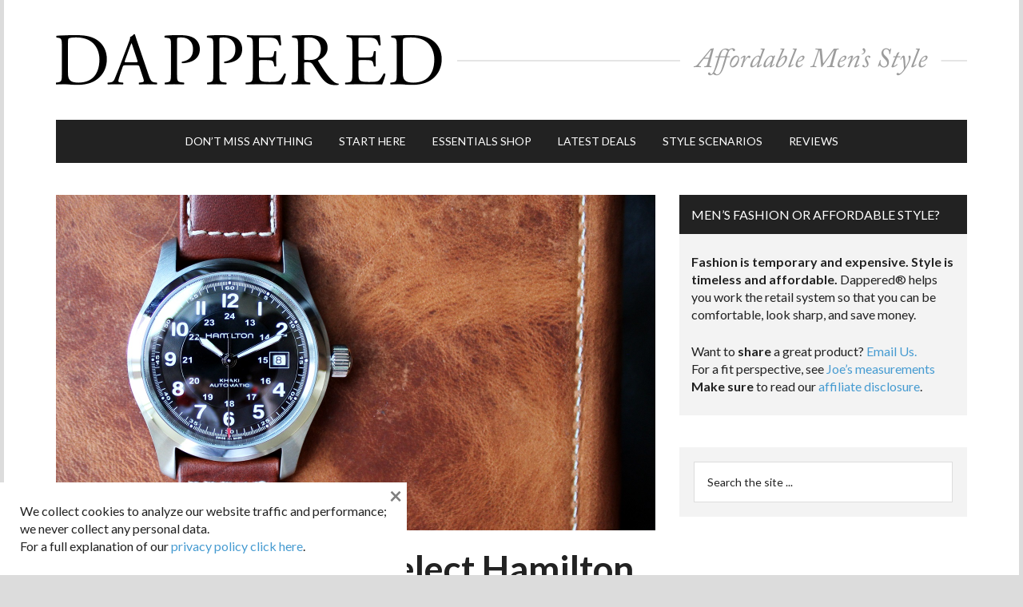

--- FILE ---
content_type: text/html; charset=UTF-8
request_url: https://dappered.com/2020/12/steal-alert-25-off-select-hamilton-watches-at-nordstrom/
body_size: 18884
content:
<!DOCTYPE html>
<html lang="en-US">
<head >
<meta charset="UTF-8" />
<meta name="viewport" content="width=device-width, initial-scale=1" />
<meta name="description" content="Just in time to make someone's holiday." /><!-- Google Analytics Local by Webcraftic Local Google Analytics -->
<script>
(function(i,s,o,g,r,a,m){i['GoogleAnalyticsObject']=r;i[r]=i[r]||function(){
            (i[r].q=i[r].q||[]).push(arguments)},i[r].l=1*new Date();a=s.createElement(o),
            m=s.getElementsByTagName(o)[0];a.async=1;a.src=g;m.parentNode.insertBefore(a,m)
            })(window,document,'script','https://dappered.com/wp-content/uploads/wga-cache/local-ga.js','ga');
ga('create', 'UA-10307917-1', 'auto');
ga('set', 'anonymizeIp', true);
ga('send', 'pageview');
</script>
<!-- end Google Analytics Local by Webcraftic Local Google Analytics -->
<title>Steal Alert: 25% off select Hamilton Watches at Nordstrom</title>
<meta name='robots' content='max-image-preview:large' />
<link rel="amphtml" href="https://dappered.com/2020/12/steal-alert-25-off-select-hamilton-watches-at-nordstrom/amp/" /><meta name="generator" content="AMP for WP 1.1.9"/><link rel='dns-prefetch' href='//fonts.googleapis.com' />
<link rel="alternate" type="application/rss+xml" title="Dappered &raquo; Feed" href="https://dappered.com/feed/" />
<link rel="alternate" type="application/rss+xml" title="Dappered &raquo; Comments Feed" href="https://dappered.com/comments/feed/" />
<link rel="alternate" title="oEmbed (JSON)" type="application/json+oembed" href="https://dappered.com/wp-json/oembed/1.0/embed?url=https%3A%2F%2Fdappered.com%2F2020%2F12%2Fsteal-alert-25-off-select-hamilton-watches-at-nordstrom%2F" />
<link rel="alternate" title="oEmbed (XML)" type="text/xml+oembed" href="https://dappered.com/wp-json/oembed/1.0/embed?url=https%3A%2F%2Fdappered.com%2F2020%2F12%2Fsteal-alert-25-off-select-hamilton-watches-at-nordstrom%2F&#038;format=xml" />
		<style>
			.lazyload,
			.lazyloading {
				max-width: 100%;
			}
		</style>
		<link rel="canonical" href="https://dappered.com/2020/12/steal-alert-25-off-select-hamilton-watches-at-nordstrom/" />
<style id='wp-img-auto-sizes-contain-inline-css' type='text/css'>
img:is([sizes=auto i],[sizes^="auto," i]){contain-intrinsic-size:3000px 1500px}
/*# sourceURL=wp-img-auto-sizes-contain-inline-css */
</style>
<link rel='stylesheet' id='magazine-pro-theme-css' href='https://dappered.com/wp-content/themes/magazine-pro/style.css?ver=3.1.5' type='text/css' media='all' />
<style id='wp-emoji-styles-inline-css' type='text/css'>

	img.wp-smiley, img.emoji {
		display: inline !important;
		border: none !important;
		box-shadow: none !important;
		height: 1em !important;
		width: 1em !important;
		margin: 0 0.07em !important;
		vertical-align: -0.1em !important;
		background: none !important;
		padding: 0 !important;
	}
/*# sourceURL=wp-emoji-styles-inline-css */
</style>
<style id='wp-block-library-inline-css' type='text/css'>
:root{--wp-block-synced-color:#7a00df;--wp-block-synced-color--rgb:122,0,223;--wp-bound-block-color:var(--wp-block-synced-color);--wp-editor-canvas-background:#ddd;--wp-admin-theme-color:#007cba;--wp-admin-theme-color--rgb:0,124,186;--wp-admin-theme-color-darker-10:#006ba1;--wp-admin-theme-color-darker-10--rgb:0,107,160.5;--wp-admin-theme-color-darker-20:#005a87;--wp-admin-theme-color-darker-20--rgb:0,90,135;--wp-admin-border-width-focus:2px}@media (min-resolution:192dpi){:root{--wp-admin-border-width-focus:1.5px}}.wp-element-button{cursor:pointer}:root .has-very-light-gray-background-color{background-color:#eee}:root .has-very-dark-gray-background-color{background-color:#313131}:root .has-very-light-gray-color{color:#eee}:root .has-very-dark-gray-color{color:#313131}:root .has-vivid-green-cyan-to-vivid-cyan-blue-gradient-background{background:linear-gradient(135deg,#00d084,#0693e3)}:root .has-purple-crush-gradient-background{background:linear-gradient(135deg,#34e2e4,#4721fb 50%,#ab1dfe)}:root .has-hazy-dawn-gradient-background{background:linear-gradient(135deg,#faaca8,#dad0ec)}:root .has-subdued-olive-gradient-background{background:linear-gradient(135deg,#fafae1,#67a671)}:root .has-atomic-cream-gradient-background{background:linear-gradient(135deg,#fdd79a,#004a59)}:root .has-nightshade-gradient-background{background:linear-gradient(135deg,#330968,#31cdcf)}:root .has-midnight-gradient-background{background:linear-gradient(135deg,#020381,#2874fc)}:root{--wp--preset--font-size--normal:16px;--wp--preset--font-size--huge:42px}.has-regular-font-size{font-size:1em}.has-larger-font-size{font-size:2.625em}.has-normal-font-size{font-size:var(--wp--preset--font-size--normal)}.has-huge-font-size{font-size:var(--wp--preset--font-size--huge)}.has-text-align-center{text-align:center}.has-text-align-left{text-align:left}.has-text-align-right{text-align:right}.has-fit-text{white-space:nowrap!important}#end-resizable-editor-section{display:none}.aligncenter{clear:both}.items-justified-left{justify-content:flex-start}.items-justified-center{justify-content:center}.items-justified-right{justify-content:flex-end}.items-justified-space-between{justify-content:space-between}.screen-reader-text{border:0;clip-path:inset(50%);height:1px;margin:-1px;overflow:hidden;padding:0;position:absolute;width:1px;word-wrap:normal!important}.screen-reader-text:focus{background-color:#ddd;clip-path:none;color:#444;display:block;font-size:1em;height:auto;left:5px;line-height:normal;padding:15px 23px 14px;text-decoration:none;top:5px;width:auto;z-index:100000}html :where(.has-border-color){border-style:solid}html :where([style*=border-top-color]){border-top-style:solid}html :where([style*=border-right-color]){border-right-style:solid}html :where([style*=border-bottom-color]){border-bottom-style:solid}html :where([style*=border-left-color]){border-left-style:solid}html :where([style*=border-width]){border-style:solid}html :where([style*=border-top-width]){border-top-style:solid}html :where([style*=border-right-width]){border-right-style:solid}html :where([style*=border-bottom-width]){border-bottom-style:solid}html :where([style*=border-left-width]){border-left-style:solid}html :where(img[class*=wp-image-]){height:auto;max-width:100%}:where(figure){margin:0 0 1em}html :where(.is-position-sticky){--wp-admin--admin-bar--position-offset:var(--wp-admin--admin-bar--height,0px)}@media screen and (max-width:600px){html :where(.is-position-sticky){--wp-admin--admin-bar--position-offset:0px}}

/*# sourceURL=wp-block-library-inline-css */
</style><style id='global-styles-inline-css' type='text/css'>
:root{--wp--preset--aspect-ratio--square: 1;--wp--preset--aspect-ratio--4-3: 4/3;--wp--preset--aspect-ratio--3-4: 3/4;--wp--preset--aspect-ratio--3-2: 3/2;--wp--preset--aspect-ratio--2-3: 2/3;--wp--preset--aspect-ratio--16-9: 16/9;--wp--preset--aspect-ratio--9-16: 9/16;--wp--preset--color--black: #000000;--wp--preset--color--cyan-bluish-gray: #abb8c3;--wp--preset--color--white: #ffffff;--wp--preset--color--pale-pink: #f78da7;--wp--preset--color--vivid-red: #cf2e2e;--wp--preset--color--luminous-vivid-orange: #ff6900;--wp--preset--color--luminous-vivid-amber: #fcb900;--wp--preset--color--light-green-cyan: #7bdcb5;--wp--preset--color--vivid-green-cyan: #00d084;--wp--preset--color--pale-cyan-blue: #8ed1fc;--wp--preset--color--vivid-cyan-blue: #0693e3;--wp--preset--color--vivid-purple: #9b51e0;--wp--preset--gradient--vivid-cyan-blue-to-vivid-purple: linear-gradient(135deg,rgb(6,147,227) 0%,rgb(155,81,224) 100%);--wp--preset--gradient--light-green-cyan-to-vivid-green-cyan: linear-gradient(135deg,rgb(122,220,180) 0%,rgb(0,208,130) 100%);--wp--preset--gradient--luminous-vivid-amber-to-luminous-vivid-orange: linear-gradient(135deg,rgb(252,185,0) 0%,rgb(255,105,0) 100%);--wp--preset--gradient--luminous-vivid-orange-to-vivid-red: linear-gradient(135deg,rgb(255,105,0) 0%,rgb(207,46,46) 100%);--wp--preset--gradient--very-light-gray-to-cyan-bluish-gray: linear-gradient(135deg,rgb(238,238,238) 0%,rgb(169,184,195) 100%);--wp--preset--gradient--cool-to-warm-spectrum: linear-gradient(135deg,rgb(74,234,220) 0%,rgb(151,120,209) 20%,rgb(207,42,186) 40%,rgb(238,44,130) 60%,rgb(251,105,98) 80%,rgb(254,248,76) 100%);--wp--preset--gradient--blush-light-purple: linear-gradient(135deg,rgb(255,206,236) 0%,rgb(152,150,240) 100%);--wp--preset--gradient--blush-bordeaux: linear-gradient(135deg,rgb(254,205,165) 0%,rgb(254,45,45) 50%,rgb(107,0,62) 100%);--wp--preset--gradient--luminous-dusk: linear-gradient(135deg,rgb(255,203,112) 0%,rgb(199,81,192) 50%,rgb(65,88,208) 100%);--wp--preset--gradient--pale-ocean: linear-gradient(135deg,rgb(255,245,203) 0%,rgb(182,227,212) 50%,rgb(51,167,181) 100%);--wp--preset--gradient--electric-grass: linear-gradient(135deg,rgb(202,248,128) 0%,rgb(113,206,126) 100%);--wp--preset--gradient--midnight: linear-gradient(135deg,rgb(2,3,129) 0%,rgb(40,116,252) 100%);--wp--preset--font-size--small: 13px;--wp--preset--font-size--medium: 20px;--wp--preset--font-size--large: 36px;--wp--preset--font-size--x-large: 42px;--wp--preset--spacing--20: 0.44rem;--wp--preset--spacing--30: 0.67rem;--wp--preset--spacing--40: 1rem;--wp--preset--spacing--50: 1.5rem;--wp--preset--spacing--60: 2.25rem;--wp--preset--spacing--70: 3.38rem;--wp--preset--spacing--80: 5.06rem;--wp--preset--shadow--natural: 6px 6px 9px rgba(0, 0, 0, 0.2);--wp--preset--shadow--deep: 12px 12px 50px rgba(0, 0, 0, 0.4);--wp--preset--shadow--sharp: 6px 6px 0px rgba(0, 0, 0, 0.2);--wp--preset--shadow--outlined: 6px 6px 0px -3px rgb(255, 255, 255), 6px 6px rgb(0, 0, 0);--wp--preset--shadow--crisp: 6px 6px 0px rgb(0, 0, 0);}:where(.is-layout-flex){gap: 0.5em;}:where(.is-layout-grid){gap: 0.5em;}body .is-layout-flex{display: flex;}.is-layout-flex{flex-wrap: wrap;align-items: center;}.is-layout-flex > :is(*, div){margin: 0;}body .is-layout-grid{display: grid;}.is-layout-grid > :is(*, div){margin: 0;}:where(.wp-block-columns.is-layout-flex){gap: 2em;}:where(.wp-block-columns.is-layout-grid){gap: 2em;}:where(.wp-block-post-template.is-layout-flex){gap: 1.25em;}:where(.wp-block-post-template.is-layout-grid){gap: 1.25em;}.has-black-color{color: var(--wp--preset--color--black) !important;}.has-cyan-bluish-gray-color{color: var(--wp--preset--color--cyan-bluish-gray) !important;}.has-white-color{color: var(--wp--preset--color--white) !important;}.has-pale-pink-color{color: var(--wp--preset--color--pale-pink) !important;}.has-vivid-red-color{color: var(--wp--preset--color--vivid-red) !important;}.has-luminous-vivid-orange-color{color: var(--wp--preset--color--luminous-vivid-orange) !important;}.has-luminous-vivid-amber-color{color: var(--wp--preset--color--luminous-vivid-amber) !important;}.has-light-green-cyan-color{color: var(--wp--preset--color--light-green-cyan) !important;}.has-vivid-green-cyan-color{color: var(--wp--preset--color--vivid-green-cyan) !important;}.has-pale-cyan-blue-color{color: var(--wp--preset--color--pale-cyan-blue) !important;}.has-vivid-cyan-blue-color{color: var(--wp--preset--color--vivid-cyan-blue) !important;}.has-vivid-purple-color{color: var(--wp--preset--color--vivid-purple) !important;}.has-black-background-color{background-color: var(--wp--preset--color--black) !important;}.has-cyan-bluish-gray-background-color{background-color: var(--wp--preset--color--cyan-bluish-gray) !important;}.has-white-background-color{background-color: var(--wp--preset--color--white) !important;}.has-pale-pink-background-color{background-color: var(--wp--preset--color--pale-pink) !important;}.has-vivid-red-background-color{background-color: var(--wp--preset--color--vivid-red) !important;}.has-luminous-vivid-orange-background-color{background-color: var(--wp--preset--color--luminous-vivid-orange) !important;}.has-luminous-vivid-amber-background-color{background-color: var(--wp--preset--color--luminous-vivid-amber) !important;}.has-light-green-cyan-background-color{background-color: var(--wp--preset--color--light-green-cyan) !important;}.has-vivid-green-cyan-background-color{background-color: var(--wp--preset--color--vivid-green-cyan) !important;}.has-pale-cyan-blue-background-color{background-color: var(--wp--preset--color--pale-cyan-blue) !important;}.has-vivid-cyan-blue-background-color{background-color: var(--wp--preset--color--vivid-cyan-blue) !important;}.has-vivid-purple-background-color{background-color: var(--wp--preset--color--vivid-purple) !important;}.has-black-border-color{border-color: var(--wp--preset--color--black) !important;}.has-cyan-bluish-gray-border-color{border-color: var(--wp--preset--color--cyan-bluish-gray) !important;}.has-white-border-color{border-color: var(--wp--preset--color--white) !important;}.has-pale-pink-border-color{border-color: var(--wp--preset--color--pale-pink) !important;}.has-vivid-red-border-color{border-color: var(--wp--preset--color--vivid-red) !important;}.has-luminous-vivid-orange-border-color{border-color: var(--wp--preset--color--luminous-vivid-orange) !important;}.has-luminous-vivid-amber-border-color{border-color: var(--wp--preset--color--luminous-vivid-amber) !important;}.has-light-green-cyan-border-color{border-color: var(--wp--preset--color--light-green-cyan) !important;}.has-vivid-green-cyan-border-color{border-color: var(--wp--preset--color--vivid-green-cyan) !important;}.has-pale-cyan-blue-border-color{border-color: var(--wp--preset--color--pale-cyan-blue) !important;}.has-vivid-cyan-blue-border-color{border-color: var(--wp--preset--color--vivid-cyan-blue) !important;}.has-vivid-purple-border-color{border-color: var(--wp--preset--color--vivid-purple) !important;}.has-vivid-cyan-blue-to-vivid-purple-gradient-background{background: var(--wp--preset--gradient--vivid-cyan-blue-to-vivid-purple) !important;}.has-light-green-cyan-to-vivid-green-cyan-gradient-background{background: var(--wp--preset--gradient--light-green-cyan-to-vivid-green-cyan) !important;}.has-luminous-vivid-amber-to-luminous-vivid-orange-gradient-background{background: var(--wp--preset--gradient--luminous-vivid-amber-to-luminous-vivid-orange) !important;}.has-luminous-vivid-orange-to-vivid-red-gradient-background{background: var(--wp--preset--gradient--luminous-vivid-orange-to-vivid-red) !important;}.has-very-light-gray-to-cyan-bluish-gray-gradient-background{background: var(--wp--preset--gradient--very-light-gray-to-cyan-bluish-gray) !important;}.has-cool-to-warm-spectrum-gradient-background{background: var(--wp--preset--gradient--cool-to-warm-spectrum) !important;}.has-blush-light-purple-gradient-background{background: var(--wp--preset--gradient--blush-light-purple) !important;}.has-blush-bordeaux-gradient-background{background: var(--wp--preset--gradient--blush-bordeaux) !important;}.has-luminous-dusk-gradient-background{background: var(--wp--preset--gradient--luminous-dusk) !important;}.has-pale-ocean-gradient-background{background: var(--wp--preset--gradient--pale-ocean) !important;}.has-electric-grass-gradient-background{background: var(--wp--preset--gradient--electric-grass) !important;}.has-midnight-gradient-background{background: var(--wp--preset--gradient--midnight) !important;}.has-small-font-size{font-size: var(--wp--preset--font-size--small) !important;}.has-medium-font-size{font-size: var(--wp--preset--font-size--medium) !important;}.has-large-font-size{font-size: var(--wp--preset--font-size--large) !important;}.has-x-large-font-size{font-size: var(--wp--preset--font-size--x-large) !important;}
/*# sourceURL=global-styles-inline-css */
</style>

<style id='classic-theme-styles-inline-css' type='text/css'>
/*! This file is auto-generated */
.wp-block-button__link{color:#fff;background-color:#32373c;border-radius:9999px;box-shadow:none;text-decoration:none;padding:calc(.667em + 2px) calc(1.333em + 2px);font-size:1.125em}.wp-block-file__button{background:#32373c;color:#fff;text-decoration:none}
/*# sourceURL=/wp-includes/css/classic-themes.min.css */
</style>
<link rel='stylesheet' id='responsive-lightbox-nivo-css' href='https://dappered.com/wp-content/plugins/responsive-lightbox/assets/nivo/nivo-lightbox.min.css?ver=1.3.1' type='text/css' media='all' />
<link rel='stylesheet' id='responsive-lightbox-nivo-default-css' href='https://dappered.com/wp-content/plugins/responsive-lightbox/assets/nivo/themes/default/default.css?ver=1.3.1' type='text/css' media='all' />
<link rel='stylesheet' id='shop-page-wp-grid-css' href='https://dappered.com/wp-content/plugins/shop-page-wp/includes/../assets/css/shop-page-wp-grid.css?ver=1.3.2' type='text/css' media='all' />
<link rel='stylesheet' id='shop-page-wp-base-styles-css' href='https://dappered.com/wp-content/plugins/shop-page-wp/includes/../assets/css/shop-page-wp-base-styles.css?ver=1.3.2' type='text/css' media='all' />
<link rel='stylesheet' id='wp-polls-css' href='https://dappered.com/wp-content/plugins/wp-polls/polls-css.css?ver=2.77.3' type='text/css' media='all' />
<style id='wp-polls-inline-css' type='text/css'>
.wp-polls .pollbar {
	margin: 1px;
	font-size: 2px;
	line-height: 4px;
	height: 4px;
	background-image: url('https://dappered.com/wp-content/plugins/wp-polls/images/default/pollbg.gif');
	border: 1px solid #c8c8c8;
}

/*# sourceURL=wp-polls-inline-css */
</style>
<link rel='stylesheet' id='dashicons-css' href='https://dappered.com/wp-includes/css/dashicons.min.css?ver=6.9' type='text/css' media='all' />
<link rel='stylesheet' id='google-fonts-css' href='//fonts.googleapis.com/css?family=Lato%3A400%2C700%2C900%2C700italic%2C400italic%2C900italic&#038;ver=3.1.5' type='text/css' media='all' />
<link rel='stylesheet' id='simple-social-icons-font-css' href='https://dappered.com/wp-content/plugins/simple-social-icons/css/style.css?ver=4.0.0' type='text/css' media='all' />
<link rel='stylesheet' id='boxzilla-css' href='https://dappered.com/wp-content/plugins/boxzilla/assets/css/styles.css?ver=3.4.5' type='text/css' media='all' />
<script type="text/javascript" src="https://dappered.com/wp-includes/js/jquery/jquery.min.js?ver=3.7.1" id="jquery-core-js"></script>
<script type="text/javascript" src="https://dappered.com/wp-includes/js/jquery/jquery-migrate.min.js?ver=3.4.1" id="jquery-migrate-js"></script>
<script type="text/javascript" src="https://dappered.com/wp-content/plugins/responsive-lightbox/assets/infinitescroll/infinite-scroll.pkgd.min.js?ver=4.0.1" id="responsive-lightbox-infinite-scroll-js"></script>
<link rel="https://api.w.org/" href="https://dappered.com/wp-json/" /><link rel="alternate" title="JSON" type="application/json" href="https://dappered.com/wp-json/wp/v2/posts/209209" /><link rel="EditURI" type="application/rsd+xml" title="RSD" href="https://dappered.com/xmlrpc.php?rsd" />
		<script>
			document.documentElement.className = document.documentElement.className.replace('no-js', 'js');
		</script>
				<style>
			.no-js img.lazyload {
				display: none;
			}

			figure.wp-block-image img.lazyloading {
				min-width: 150px;
			}

			.lazyload,
			.lazyloading {
				--smush-placeholder-width: 100px;
				--smush-placeholder-aspect-ratio: 1/1;
				width: var(--smush-image-width, var(--smush-placeholder-width)) !important;
				aspect-ratio: var(--smush-image-aspect-ratio, var(--smush-placeholder-aspect-ratio)) !important;
			}

						.lazyload, .lazyloading {
				opacity: 0;
			}

			.lazyloaded {
				opacity: 1;
				transition: opacity 400ms;
				transition-delay: 0ms;
			}

					</style>
		<!-- Facebook Pixel Code -->
<script>
  !function(f,b,e,v,n,t,s)
  {if(f.fbq)return;n=f.fbq=function(){n.callMethod?
  n.callMethod.apply(n,arguments):n.queue.push(arguments)};
  if(!f._fbq)f._fbq=n;n.push=n;n.loaded=!0;n.version='2.0';
  n.queue=[];t=b.createElement(e);t.async=!0;
  t.src=v;s=b.getElementsByTagName(e)[0];
  s.parentNode.insertBefore(t,s)}(window, document,'script',
  'https://connect.facebook.net/en_US/fbevents.js');
  fbq('init', '187759778394847');
  fbq('track', 'PageView');
</script>
<noscript><img height="1" width="1" style="display:none"
  src="https://www.facebook.com/tr?id=187759778394847&ev=PageView&noscript=1"
/></noscript>
<!-- End Facebook Pixel Code -->

<!-- Google Mobile autoads Code -->
<script async src="//pagead2.googlesyndication.com/pagead/js/adsbygoogle.js"></script>
<script>
     (adsbygoogle = window.adsbygoogle || []).push({
          google_ad_client: "ca-pub-2440743368214119",
          enable_page_level_ads: true
     });
</script>
<!-- END Google Mobile autoads Code -->

<meta name="norton-safeweb-site-verification" content="qnjylllpue-0stpm3xgdv7qdnjnls3cxny00xrly-0f-lrucz1fdy9n5d04trx--z8r0qgp1k8nsuskd910bblk5kyjf3co0739rjltz7-cojd3spbng3gfkgacckftr" />

<!-- Impact Verify Code -->
<meta name='impact-site-verification' value='553703214'>
<!-- END Impact Code --><style type="text/css">.site-title a { background: url(https://dappered.com/wp-content/uploads/2016/06/dappered-header2_@2x.png) no-repeat !important; }</style>
      <meta name="onesignal" content="wordpress-plugin"/>
            <script>

      window.OneSignalDeferred = window.OneSignalDeferred || [];

      OneSignalDeferred.push(function(OneSignal) {
        var oneSignal_options = {};
        window._oneSignalInitOptions = oneSignal_options;

        oneSignal_options['serviceWorkerParam'] = { scope: '/' };
oneSignal_options['serviceWorkerPath'] = 'OneSignalSDKWorker.js.php';

        OneSignal.Notifications.setDefaultUrl("https://dappered.com");

        oneSignal_options['wordpress'] = true;
oneSignal_options['appId'] = '3c66518e-8f06-4a6a-b4be-316bd5507b55';
oneSignal_options['allowLocalhostAsSecureOrigin'] = true;
oneSignal_options['welcomeNotification'] = { };
oneSignal_options['welcomeNotification']['disable'] = true;
oneSignal_options['path'] = "https://dappered.com/wp-content/plugins/onesignal-free-web-push-notifications/sdk_files/";
oneSignal_options['promptOptions'] = { };
              OneSignal.init(window._oneSignalInitOptions);
                    });

      function documentInitOneSignal() {
        var oneSignal_elements = document.getElementsByClassName("OneSignal-prompt");

        var oneSignalLinkClickHandler = function(event) { OneSignal.Notifications.requestPermission(); event.preventDefault(); };        for(var i = 0; i < oneSignal_elements.length; i++)
          oneSignal_elements[i].addEventListener('click', oneSignalLinkClickHandler, false);
      }

      if (document.readyState === 'complete') {
           documentInitOneSignal();
      }
      else {
           window.addEventListener("load", function(event){
               documentInitOneSignal();
          });
      }
    </script>
<script>(()=>{var o=[],i={};["on","off","toggle","show"].forEach((l=>{i[l]=function(){o.push([l,arguments])}})),window.Boxzilla=i,window.boxzilla_queue=o})();</script><link rel="icon" href="https://dappered.com/wp-content/uploads/2016/06/cropped-dappered-icon-100x100.png" sizes="32x32" />
<link rel="icon" href="https://dappered.com/wp-content/uploads/2016/06/cropped-dappered-icon-200x200.png" sizes="192x192" />
<link rel="apple-touch-icon" href="https://dappered.com/wp-content/uploads/2016/06/cropped-dappered-icon-200x200.png" />
<meta name="msapplication-TileImage" content="https://dappered.com/wp-content/uploads/2016/06/cropped-dappered-icon.png" />
		<style type="text/css" id="wp-custom-css">
			/*
You can add your own CSS here.

Click the help icon above to learn more.
*/

main.content .after-entry #block-8.widget {padding: 0 30px 20px;}

main.content .after-entry #block-8.widget h4 {margin-top:20px; text-transform:uppercase;}

.textwidget {padding: 0 15px 25px 15px !important;}
.sidebar-secondary {
    display: none;
}
.popular-posts h2 {
font-size: 16px;
padding: 15px;
background-color: black;
color: white;
}

#mailpoet_form-2 {
	margin-bottom: 0;
}
.site-description p {display:none !important;}

/* 2024 Hide Video Ads on Mobile */
	@media only screen and (max-device-width: 812px) {
	section#block-4, section#block-5 {display:none !important;}
.site-description {display:none !important;}
}

/* connect with dappered styles */
main.content .after-entry form.mailpoet_form h3 {
	text-align: center!important;
	font-size: 16px !important;
}
.entry-content .after-entry.widget-area p {
	margin-bottom: 0 !important;
}
main.content .after-entry section.widget_mailpoet_form,
main.content .after-entry #mailpoet_form_2,
main.content .after-entry .simple-social-icons,
main.content .after-entry .widget_block {
	background: #f3f3f3 !important;
	overflow: auto;
}
main.content .after-entry span.has-inline-color.has-white-color {color: #000 !important;}
main.content .after-entry .mailpoet_paragraph input.mailpoet_text {
	border: 1px solid #000 !important;
	width: 460px !important;
}
main.content .after-entry .mailpoet_paragraph input.mailpoet_submit {
	width: 200px !important;
	border-width: 1px !important;
    border-color: #469bd1 !important;
}
main.content .after-entry .mailpoet_paragraph {
	float: left;
	margin-right: 5px;
}
main.content .after-entry form.mailpoet_form {
	padding: 40px 40px 0 40px !important;
	padding-bottom: 5px !important;
}
main.content .after-entry p.mailpoet_validate_success {
	color: #000 !important;
}
main.content .after-entry p.mailpoet_validate_error {
	color: #900 !important;
}
main.content .after-entry .simple-social-icons {
	margin-bottom: 0 !important;
}
main.content .after-entry .simple-social-icons ul {
	text-align: center !important;
}
main.content .after-entry .simple-social-icons ul li {
	margin: 0 2px 0px !important;
	display: inline-block;
	float: none !important;
}
main.content .after-entry #simple-social-icons-3 ul li a {
	color: #fff !important;
	background-color: #000 !important;
}
main.content .after-entry #simple-social-icons-3 ul li a:hover {
	background-color: #469bd1 !important;
}
main.content .after-entry ul.btn li {
	list-style-type: none !important;
	float: left !important;
}
main.content .after-entry .widget {
	margin-bottom: 0;
	padding-bottom: 20px !important;
}
main.content .after-entry .widget h4 {
	text-align: center;
	font-size: 16px !important;
}
main.content .after-entry ul.btn {
	text-align: center !important;
	margin-left: 0 !important;
}
 .after-entry ul.btn a {
	display: inline-block;
	background: #000;
	color: #fff !important;
	padding: 14px 24px;
	margin: 10px;
	text-transform: uppercase;
	min-width: 194px !important;
	text-align: center;
	font-size: 14px;
}
main.content .after-entry .widget_block.explore_basics {
	padding: 0 40px 40px 40px !important;
}
 .after-entry ul.btn li.starthere a {
	background: #469bd3;
}
main.content .after-entry #block-9 {
	padding-bottom: 0 !important;
}
main.content .after-entry .explore_basics hr {
	border-bottom: 1px solid #797979;
	margin-bottom: 20px;
}
main.content .after-entry #featured-post-5 {
	margin-top: 20px;
}
@media all and (max-width: 760px) {
main.content .after-entry .simple-social-icons ul {
    text-align: left !important;
    padding-left: 38px !important;
	}	
}		</style>
		
<!-- Genesis Mod to get conditional ad code working. -->
<!-- #DFP ad code -->

		<!-- Google tag (gtag.js) -->
		<script async src="https://www.googletagmanager.com/gtag/js?id=G-JXBTZL9R54"></script>
		<script>
		  window.dataLayer = window.dataLayer || [];
		  function gtag(){dataLayer.push(arguments);}
		  gtag('js', new Date());

		  gtag('config', 'G-JXBTZL9R54');
		</script>

        <script type='text/javascript'>
        var googletag = googletag || {};
        googletag.cmd = googletag.cmd || [];
        (function() {
        var gads = document.createElement('script');
        gads.async = true;
        gads.type = 'text/javascript';
        var useSSL = 'https:' == document.location.protocol;
        gads.src = (useSSL ? 'https:' : 'http:') + 
        '//www.googletagservices.com/tag/js/gpt.js';
        var node = document.getElementsByTagName('script')[0];
        node.parentNode.insertBefore(gads, node);
        })();
        </script>
        
		<!-- add conditional 728x90 ad in header and define separate 300x250 slots for home page -->
						<script type='text/javascript'>
				
				 var gptAdSlots = [];
				 googletag.cmd.push(function() {
				 	
				 	// responsive header ad
				 	var mapping = googletag.sizeMapping().
				 	// mobile and tablet ad slots
				   addSize([320, 200], []). 
				   // Desktop
				   addSize([1050, 200], [728, 90]).
				   build();
				   // available slots
				   gptAdSlots[0] = googletag.defineSlot('/9989883/Dappered728', [728, 90], 'div-gpt-ad-1333639690233-2').defineSizeMapping(mapping).addService(googletag.pubads());
				    
				   // upper sidebar ad
				 	var mapping2 = googletag.sizeMapping().
				 	// mobile and tablet ad slots
				   addSize([320, 200], [300, 250]). 
				   // Desktop
				   addSize([1050, 200], [300, 250]).
				   build();
				   // available slots
				   gptAdSlots[3] = googletag.defineSlot('/9989883/Dappered300', [300, 250], 'div-gpt-ad-1333639690233-0').defineSizeMapping(mapping2).addService(googletag.pubads());
				       
				   // lower sidebar ad 
				 	var mapping3 = googletag.sizeMapping().
				 	// mobile and tablet ad slots
				   addSize([320, 200], [300, 250]). 
				   // Desktop
				   addSize([1050, 200], [300, 250]).
				   build();
				   // available slots
				   gptAdSlots[4] = googletag.defineSlot('/9989883/Dappered300_bottom', [300, 250], 'div-gpt-ad-1333639690233-1').defineSizeMapping(mapping3).addService(googletag.pubads());
				    
				   // get ads
				   googletag.enableServices();
				  });
				</script>
		<!-- END #DFP ad code -->

<link rel='stylesheet' id='drawattention-plugin-styles-css' href='https://dappered.com/wp-content/plugins/draw-attention-pro/public/assets/css/public.css?ver=3.1.0' type='text/css' media='all' />
<link rel='stylesheet' id='mailpoet_public-css' href='https://dappered.com/wp-content/plugins/mailpoet/assets/dist/css/mailpoet-public.b1f0906e.css?ver=6.9' type='text/css' media='all' />
<link rel='stylesheet' id='mailpoet_custom_fonts_0-css' href='https://fonts.googleapis.com/css?family=Abril+FatFace%3A400%2C400i%2C700%2C700i%7CAlegreya%3A400%2C400i%2C700%2C700i%7CAlegreya+Sans%3A400%2C400i%2C700%2C700i%7CAmatic+SC%3A400%2C400i%2C700%2C700i%7CAnonymous+Pro%3A400%2C400i%2C700%2C700i%7CArchitects+Daughter%3A400%2C400i%2C700%2C700i%7CArchivo%3A400%2C400i%2C700%2C700i%7CArchivo+Narrow%3A400%2C400i%2C700%2C700i%7CAsap%3A400%2C400i%2C700%2C700i%7CBarlow%3A400%2C400i%2C700%2C700i%7CBioRhyme%3A400%2C400i%2C700%2C700i%7CBonbon%3A400%2C400i%2C700%2C700i%7CCabin%3A400%2C400i%2C700%2C700i%7CCairo%3A400%2C400i%2C700%2C700i%7CCardo%3A400%2C400i%2C700%2C700i%7CChivo%3A400%2C400i%2C700%2C700i%7CConcert+One%3A400%2C400i%2C700%2C700i%7CCormorant%3A400%2C400i%2C700%2C700i%7CCrimson+Text%3A400%2C400i%2C700%2C700i%7CEczar%3A400%2C400i%2C700%2C700i%7CExo+2%3A400%2C400i%2C700%2C700i%7CFira+Sans%3A400%2C400i%2C700%2C700i%7CFjalla+One%3A400%2C400i%2C700%2C700i%7CFrank+Ruhl+Libre%3A400%2C400i%2C700%2C700i%7CGreat+Vibes%3A400%2C400i%2C700%2C700i&#038;ver=6.9' type='text/css' media='all' />
<link rel='stylesheet' id='mailpoet_custom_fonts_1-css' href='https://fonts.googleapis.com/css?family=Heebo%3A400%2C400i%2C700%2C700i%7CIBM+Plex%3A400%2C400i%2C700%2C700i%7CInconsolata%3A400%2C400i%2C700%2C700i%7CIndie+Flower%3A400%2C400i%2C700%2C700i%7CInknut+Antiqua%3A400%2C400i%2C700%2C700i%7CInter%3A400%2C400i%2C700%2C700i%7CKarla%3A400%2C400i%2C700%2C700i%7CLibre+Baskerville%3A400%2C400i%2C700%2C700i%7CLibre+Franklin%3A400%2C400i%2C700%2C700i%7CMontserrat%3A400%2C400i%2C700%2C700i%7CNeuton%3A400%2C400i%2C700%2C700i%7CNotable%3A400%2C400i%2C700%2C700i%7CNothing+You+Could+Do%3A400%2C400i%2C700%2C700i%7CNoto+Sans%3A400%2C400i%2C700%2C700i%7CNunito%3A400%2C400i%2C700%2C700i%7COld+Standard+TT%3A400%2C400i%2C700%2C700i%7COxygen%3A400%2C400i%2C700%2C700i%7CPacifico%3A400%2C400i%2C700%2C700i%7CPoppins%3A400%2C400i%2C700%2C700i%7CProza+Libre%3A400%2C400i%2C700%2C700i%7CPT+Sans%3A400%2C400i%2C700%2C700i%7CPT+Serif%3A400%2C400i%2C700%2C700i%7CRakkas%3A400%2C400i%2C700%2C700i%7CReenie+Beanie%3A400%2C400i%2C700%2C700i%7CRoboto+Slab%3A400%2C400i%2C700%2C700i&#038;ver=6.9' type='text/css' media='all' />
<link rel='stylesheet' id='mailpoet_custom_fonts_2-css' href='https://fonts.googleapis.com/css?family=Ropa+Sans%3A400%2C400i%2C700%2C700i%7CRubik%3A400%2C400i%2C700%2C700i%7CShadows+Into+Light%3A400%2C400i%2C700%2C700i%7CSpace+Mono%3A400%2C400i%2C700%2C700i%7CSpectral%3A400%2C400i%2C700%2C700i%7CSue+Ellen+Francisco%3A400%2C400i%2C700%2C700i%7CTitillium+Web%3A400%2C400i%2C700%2C700i%7CUbuntu%3A400%2C400i%2C700%2C700i%7CVarela%3A400%2C400i%2C700%2C700i%7CVollkorn%3A400%2C400i%2C700%2C700i%7CWork+Sans%3A400%2C400i%2C700%2C700i%7CYatra+One%3A400%2C400i%2C700%2C700i&#038;ver=6.9' type='text/css' media='all' />
</head>
<body class="wp-singular post-template-default single single-post postid-209209 single-format-standard wp-theme-genesis wp-child-theme-magazine-pro custom-header header-image header-full-width content-sidebar genesis-breadcrumbs-hidden genesis-footer-widgets-hidden magazine-pro-blue" itemscope itemtype="https://schema.org/WebPage"><div class="site-container"><header class="site-header" itemscope itemtype="https://schema.org/WPHeader"><div class="wrap"><div class="title-area"><p class="site-title" itemprop="headline"><a href="https://dappered.com/">Dappered</a></p><p class="site-description" itemprop="description">Affordable Men&#039;s Style</p></div></div></header><nav class="nav-secondary" aria-label="Secondary" itemscope itemtype="https://schema.org/SiteNavigationElement"><div class="wrap"><ul id="menu-2019-menu" class="menu genesis-nav-menu menu-secondary"><li id="menu-item-198937" class="menu-item menu-item-type-post_type menu-item-object-page menu-item-198937"><a href="https://dappered.com/dont-miss-a-single-dappered-update/" itemprop="url"><span itemprop="name">Don&#8217;t Miss Anything</span></a></li>
<li id="menu-item-188097" class="menu-item menu-item-type-post_type menu-item-object-post menu-item-188097"><a href="https://dappered.com/2015/10/welcome-to-dappered-start-here/" itemprop="url"><span itemprop="name">Start Here</span></a></li>
<li id="menu-item-188098" class="menu-item menu-item-type-post_type menu-item-object-post menu-item-188098"><a href="https://dappered.com/2019/02/the-dappered-essentials-shop/" itemprop="url"><span itemprop="name">Essentials Shop</span></a></li>
<li id="menu-item-188100" class="menu-item menu-item-type-taxonomy menu-item-object-category current-post-ancestor current-menu-parent current-post-parent menu-item-188100"><a href="https://dappered.com/category/sales-steals-deals/" itemprop="url"><span itemprop="name">Latest Deals</span></a></li>
<li id="menu-item-188101" class="menu-item menu-item-type-custom menu-item-object-custom menu-item-188101"><a href="https://dappered.com/tag/style-scenario/" itemprop="url"><span itemprop="name">Style Scenarios</span></a></li>
<li id="menu-item-188099" class="menu-item menu-item-type-taxonomy menu-item-object-category menu-item-188099"><a href="https://dappered.com/category/reviews/" itemprop="url"><span itemprop="name">Reviews</span></a></li>
</ul></div></nav><div class="site-inner"><div class="content-sidebar-wrap"><main class="content"><img width="1500" height="840" src="https://dappered.com/wp-content/uploads/2020/12/hamiltons-at-nordy-steal-alert-12420.jpg" class="attachment-post-image size-post-image wp-post-image" alt="" decoding="async" fetchpriority="high" srcset="https://dappered.com/wp-content/uploads/2020/12/hamiltons-at-nordy-steal-alert-12420.jpg 1500w, https://dappered.com/wp-content/uploads/2020/12/hamiltons-at-nordy-steal-alert-12420-357x200.jpg 357w, https://dappered.com/wp-content/uploads/2020/12/hamiltons-at-nordy-steal-alert-12420-575x322.jpg 575w, https://dappered.com/wp-content/uploads/2020/12/hamiltons-at-nordy-steal-alert-12420-768x430.jpg 768w, https://dappered.com/wp-content/uploads/2020/12/hamiltons-at-nordy-steal-alert-12420-750x420.jpg 750w" sizes="(max-width: 1500px) 100vw, 1500px" /><article class="post-209209 post type-post status-publish format-standard has-post-thumbnail category-sales-steals-deals category-watches entry" aria-label="Steal Alert: 25% off select Hamilton Watches at Nordstrom" itemscope itemtype="https://schema.org/CreativeWork"><header class="entry-header"><h1 class="entry-title" itemprop="headline">Steal Alert: 25% off select Hamilton Watches at Nordstrom</h1>
<p class="entry-meta"><time class="entry-time" itemprop="datePublished" datetime="2020-12-04T10:12:08-07:00">December 4, 2020</time> By <span class="entry-author" itemprop="author" itemscope itemtype="https://schema.org/Person"><a href="https://dappered.com/author/joeweber22/" class="entry-author-link" rel="author" itemprop="url"><span class="entry-author-name" itemprop="name">Joe</span></a></span>   | <span class="affiliate-meta-message">| <em>Heads up: Buying via our links results in us getting a commission, which helps keep the lights on around here. We also take your privacy rights seriously. Head <a href="https://dappered.com/privacy-and-affiliate-disclosure/" target="_blank" rel="nofollow">here</a> to learn more.</em></span></p></header><div class="entry-content" itemprop="text"><h2><a href="https://click.linksynergy.com/deeplink?id=th9ILo5LtqE&amp;mid=1237&amp;murl=https%3A%2F%2Fwww.nordstrom.com%2Fsr%3Fkeyword%3DHamilton%26filterbycategoryid%3D60129290%26origin%3Dleftnav%26cm_sp%3DLeft%2520Navigation-_-%26storeAvailability%3D724" target="_blank" rel="noopener">Nordstrom: <span style="color: #ff0000;">Select Hamilton Watches 25% off</span></a></h2>
<p>This happens on occasion. I don&#8217;t know where Nordstrom finds Hamiltons at 25% off at an authorized dealer, but&#8230; they price match every so often. And that means select Hamilton Swiss Made wristwatches get a quarter off the retail price, and they<em> still</em> come with a factory warranty.</p>

<style>
	#hotspot-209213 .hotspots-image-container,
	#hotspot-209213 .leaflet-container {
		background: #ffffff	}

	#hotspot-209213 .hotspots-placeholder,
	.featherlight .featherlight-content.lightbox-209213 {
		background: #ffffff;
		border: 0 #ffffff solid;
		color: #000000;
	}

	#hotspot-209213 .hotspot-title,
	#hotspot-209213 .bc-product__title a,
	.featherlight .featherlight-content.lightbox-209213 .hotspot-title,
	.featherlight .featherlight-content.lightbox-209213 .bc-product__title a {
		color: #d8d8d8;
	}

			#hotspot-209213 .hotspot-style-1 {
			stroke-width: -1;
			fill: #ffffff;
			fill-opacity: 0;
			stroke: #ffffff;
			stroke-opacity: 0;
		}
		#hotspot-209213 .hotspot-style-1:hover,
		#hotspot-209213 .hotspot-style-1:focus-visible,
		#hotspot-209213 .hotspot-style-1.hotspot-active {
			fill: #ffffff;
			fill-opacity: 0.81;
			outline: none;
			stroke: #ffffff;
			stroke-opacity: 0.01;
		}
			#hotspot-209213 .hotspot-default {
			stroke-width: -1;
			fill: #ffffff;
			fill-opacity: 0;
			stroke: #ffffff;
			stroke-opacity: 0;
		}
		#hotspot-209213 .hotspot-default:hover,
		#hotspot-209213 .hotspot-default:focus-visible,
		#hotspot-209213 .hotspot-default.hotspot-active {
			fill: #ffffff;
			fill-opacity: 0.31;
			outline: none;
			stroke: #ffffff;
			stroke-opacity: 0.01;
		}
		#hotspot-209213 .leaflet-tooltip,
	#hotspot-209213 .leaflet-rrose-content-wrapper {
		background: #ffffff;
		border-color: #ffffff;
		color: #000000;
	}

	#hotspot-209213 a.leaflet-rrose-close-button {
		color: #d8d8d8;
	}

	#hotspot-209213 .leaflet-rrose-tip {
		background: #ffffff;
	}

	#hotspot-209213 .leaflet-popup-scrolled {
		border-bottom-color: #000000;
		border-top-color: #000000;
	}

	#hotspot-209213 .leaflet-tooltip-top:before {
		border-top-color: #ffffff;
	}

	#hotspot-209213 .leaflet-tooltip-bottom:before {
		border-bottom-color: #ffffff;
	}
	#hotspot-209213 .leaflet-tooltip-left:before {
		border-left-color: #ffffff;
	}
	#hotspot-209213 .leaflet-tooltip-right:before {
		border-right-color: #ffffff;
	}
</style>


	<div class="hotspots-container links-only layout-left event-click" id="hotspot-209213" data-layout="left" data-trigger="click">
		<div class="hotspots-interaction">
			<div class="hotspots-image-container">
	<img
		width="575"
		height="632"
		src="https://dappered.com/wp-content/uploads/2020/12/hamiltons-at-nordy-steal-alert-12420-5785-1.jpg"
		alt="Nordy Hammy Steal Alert 12420"
		class="hotspots-image skip-lazy"
		usemap="#hotspots-image-209213"
		data-image-title="Nordy Hammy Steal Alert 12420"
		data-image-description=""
		data-event-trigger="click"
		data-always-visible="false"
		data-id="209213"
		data-no-lazy="1"
		data-lazy-src=""
		data-lazy="false"
		loading="eager"
		data-skip-lazy="1"
		>
</div>		</div>
		<map name="hotspots-image-209213" class="hotspots-map">
											<area
					shape="polygon"
					coords="11,22,25,308,174,299,181,23"
					href="https://click.linksynergy.com/deeplink?id=th9ILo5LtqE&mid=1237&murl=https%3A%2F%2Fwww.nordstrom.com%2Fs%2Fhamilton-jazzmaster-viewmatic-auto-leather-strap-watch-40mm%2F4731276%3Forigin%3Dkeywordsearch-personalizedsort%26breadcrumb%3DHome%252FAll%2520Results%252FMen%2527s%2520Accessories%252FWatches%26color%3Dbrown%252F%2520silver"
					rel=""
					title=""
					alt=""
					data-action="url"
					data-color-scheme=""
					data-id="area-hotspot-209213-0"
					target="_new"
					class="url-area"
					>
											<area
					shape="polygon"
					coords="194,24,383,25,366,168,334,308,209,317"
					href="https://click.linksynergy.com/deeplink?id=th9ILo5LtqE&mid=1237&murl=https%3A%2F%2Fshop.nordstrom.com%2Fs%2Fhamilton-khaki-field-automatic-leather-strap-watch-42mm%2F5300721%2Ffull%3Forigin%3Dcategory-personalizedsort%26breadcrumb%3DHome%252FSale%252FMen%26color%3Dblack%252F%2520silver"
					rel=""
					title=""
					alt=""
					data-action="url"
					data-color-scheme=""
					data-id="area-hotspot-209213-1"
					target="_new"
					class="url-area"
					>
											<area
					shape="polygon"
					coords="398,26,560,33,551,286,386,304"
					href="https://click.linksynergy.com/deeplink?id=th9ILo5LtqE&mid=1237&murl=https%3A%2F%2Fwww.nordstrom.com%2Fs%2Fhamilton-khaki-field-automatic-leather-strap-watch-42mm%2F4731336%3Forigin%3Dkeywordsearch-personalizedsort%26breadcrumb%3DHome%252FAll%2520Results%252FMen%2527s%2520Accessories%252FWatches%26color%3Dbrown%252F%2520black%252F%2520silver"
					rel=""
					title=""
					alt=""
					data-action="url"
					data-color-scheme=""
					data-id="area-hotspot-209213-2"
					target="_new"
					class="url-area"
					>
											<area
					shape="polygon"
					coords="5,329,202,330,166,619,18,624"
					href="https://click.linksynergy.com/deeplink?id=th9ILo5LtqE&mid=1237&murl=https%3A%2F%2Fwww.nordstrom.com%2Fs%2Fhamilton-khaki-field-automatic-leather-strap-watch-38mm%2F5839052%3Forigin%3Dkeywordsearch-personalizedsort%26breadcrumb%3DHome%252FAll%2520Results%252FMen%2527s%2520Accessories%252FWatches%26color%3Dbrown%252F%2520black%252F%2520silver"
					rel=""
					title=""
					alt=""
					data-action="url"
					data-color-scheme=""
					data-id="area-hotspot-209213-3"
					target="_new"
					class="url-area"
					>
											<area
					shape="polygon"
					coords="207,333,371,328,369,619,197,622"
					href="https://click.linksynergy.com/deeplink?id=th9ILo5LtqE&mid=1237&murl=https%3A%2F%2Fshop.nordstrom.com%2Fs%2Fhamilton-khaki-field-king-automatic-bracelet-watch-40mm%2F4731281%2Ffull%3Forigin%3Dcategory-personalizedsort%26breadcrumb%3DHome%252FSale%252FMen%26color%3Dsilver%252F%2520black%252F%2520silver"
					rel=""
					title=""
					alt=""
					data-action="url"
					data-color-scheme=""
					data-id="area-hotspot-209213-4"
					target="_new"
					class="url-area"
					>
											<area
					shape="polygon"
					coords="382,323,571,323,543,614,395,621"
					href="https://click.linksynergy.com/deeplink?id=th9ILo5LtqE&mid=1237&murl=https%3A%2F%2Fshop.nordstrom.com%2Fs%2Fhamilton-intra-matic-automatic-chronograph-leather-strap-watch-40mm%2F5132646%2Ffull%3Forigin%3Dcategory-personalizedsort%26breadcrumb%3DHome%252FSale%252FMen%26color%3Dblack%252F%2520white%252F%2520silver"
					rel=""
					title=""
					alt=""
					data-action="url"
					data-color-scheme=""
					data-id="area-hotspot-209213-5"
					target="_new"
					class="url-area"
					>
					</map>

		
																					</div>


<ul>
<li><strong><a href="https://click.linksynergy.com/deeplink?id=th9ILo5LtqE&amp;mid=1237&amp;murl=https%3A%2F%2Fwww.nordstrom.com%2Fs%2Fhamilton-jazzmaster-viewmatic-auto-leather-strap-watch-40mm%2F4731276%3Forigin%3Dkeywordsearch-personalizedsort%26breadcrumb%3DHome%252FAll%2520Results%252FMen%2527s%2520Accessories%252FWatches%26color%3Dbrown%252F%2520silver" target="_blank" rel="noopener">Hamilton Jazzmaster Viewmatic 40mm Automatic &#8211; <span style="color: #ff0000;">$543.75</span></a> ($725)</strong></li>
<li><strong><a href="https://click.linksynergy.com/deeplink?id=th9ILo5LtqE&amp;mid=1237&amp;murl=https%3A%2F%2Fshop.nordstrom.com%2Fs%2Fhamilton-khaki-field-automatic-leather-strap-watch-42mm%2F5300721%2Ffull%3Forigin%3Dcategory-personalizedsort%26breadcrumb%3DHome%252FSale%252FMen%26color%3Dblack%252F%2520silver" target="_blank" rel="noopener">Hamilton &#8220;Murph&#8221; 42mm Automatic &#8211; <span style="color: #ff0000;">$746.25</span></a> ($995) </strong><em>review <a href="https://dappered.com/2020/09/in-review-the-hamilton-murph-automatic-watch-from-interstellar/" target="_blank" rel="noopener">here</a></em></li>
<li><strong><a href="https://click.linksynergy.com/deeplink?id=th9ILo5LtqE&amp;mid=1237&amp;murl=https%3A%2F%2Fwww.nordstrom.com%2Fs%2Fhamilton-khaki-field-automatic-leather-strap-watch-42mm%2F4731336%3Forigin%3Dkeywordsearch-personalizedsort%26breadcrumb%3DHome%252FAll%2520Results%252FMen%2527s%2520Accessories%252FWatches%26color%3Dbrown%252F%2520black%252F%2520silver" target="_blank" rel="noopener">Hamilton 42mm Khaki Field King Auto &#8211; <span style="color: #ff0000;">$431.25</span></a> ($575) </strong></li>
<li><strong><a href="https://click.linksynergy.com/deeplink?id=th9ILo5LtqE&amp;mid=1237&amp;murl=https%3A%2F%2Fwww.nordstrom.com%2Fs%2Fhamilton-khaki-field-automatic-leather-strap-watch-38mm%2F5839052%3Forigin%3Dkeywordsearch-personalizedsort%26breadcrumb%3DHome%252FAll%2520Results%252FMen%2527s%2520Accessories%252FWatches%26color%3Dbrown%252F%2520black%252F%2520silver" target="_blank" rel="noopener">Hamilton 38mm Khaki Field Auto &#8211; <span style="color: #ff0000;">$431.25</span></a> ($575)</strong></li>
<li><strong><a href="https://click.linksynergy.com/deeplink?id=th9ILo5LtqE&amp;mid=1237&amp;murl=https%3A%2F%2Fshop.nordstrom.com%2Fs%2Fhamilton-khaki-field-king-automatic-bracelet-watch-40mm%2F4731281%2Ffull%3Forigin%3Dcategory-personalizedsort%26breadcrumb%3DHome%252FSale%252FMen%26color%3Dsilver%252F%2520black%252F%2520silver" target="_blank" rel="noopener">Hamilton 40mm Khaki Field King Auto. Bracelet Watch &#8216;<span style="color: #ff0000;"> $468.75</span></a> ($625)</strong></li>
<li><strong><a href="https://click.linksynergy.com/deeplink?id=th9ILo5LtqE&amp;mid=1237&amp;murl=https%3A%2F%2Fshop.nordstrom.com%2Fs%2Fhamilton-intra-matic-automatic-chronograph-leather-strap-watch-40mm%2F5132646%2Ffull%3Forigin%3Dcategory-personalizedsort%26breadcrumb%3DHome%252FSale%252FMen%26color%3Dblack%252F%2520white%252F%2520silver" target="_blank" rel="noopener">Hamilton Intra-matic Auto Chrono &#8220;Panda&#8221; &#8211; <span style="color: #ff0000;">$1,646.25</span></a> ($2,195)</strong></li>
</ul>
<p>Yes you can pay less at &#8220;Grey market&#8221; dealers, but you&#8217;re not getting a factory warranty there. And you&#8217;re certainly not going to get the customer service that Nordstrom hangs their own personal hats on. So when someone is making an investment at this level, sometimes they just don&#8217;t want to take that risk via the grey market. I get it.</p>
<p><a href="https://click.linksynergy.com/deeplink?id=th9ILo5LtqE&amp;mid=1237&amp;murl=https%3A%2F%2Fwww.nordstrom.com%2Fsr%3Fkeyword%3DHamilton%26filterbycategoryid%3D60129290%26origin%3Dleftnav%26cm_sp%3DLeft%2520Navigation-_-%26storeAvailability%3D724" target="_blank" rel="noopener">Not all of Nordstrom&#8217;s Hamiltons are getting the cut</a>. But many are. And many of the most popular models (<a href="https://click.linksynergy.com/deeplink?id=th9ILo5LtqE&amp;mid=1237&amp;murl=https%3A%2F%2Fwww.nordstrom.com%2Fs%2Fhamilton-khaki-field-automatic-leather-strap-watch-42mm%2F4731336%3Forigin%3Dkeywordsearch-personalizedsort%26breadcrumb%3DHome%252FAll%2520Results%252FMen%2527s%2520Accessories%252FWatches%26color%3Dbrown%252F%2520black%252F%2520silver" target="_blank" rel="noopener">like the 42mm Khaki Field</a> shown at the very top of the post) are, in fact, getting the markdown. Free shipping and free returns too being that it&#8217;s Uncle Nordy.</p>
<p>Just in &#8220;time&#8221; to make someone&#8217;s holiday this year? Maybe?</p>
<p>Big thanks to Terry F. for the tip here.</p>
<p>That&#8217;s all.</p>
<p>Carry on.</p>
<p>P.S.: We kick off our annual gift guides next week with gifts for the &#8220;watch guy&#8221;. So, watch for that. The watch guy post. <a href="https://youtu.be/V7Tf43WMhUg?t=4" target="_blank" rel="noopener">Watchy watch watch</a>.</p>
<p><a href="https://dappered.com/2020/09/in-review-the-hamilton-murph-automatic-watch-from-interstellar/" target="_blank" rel="noopener"><img decoding="async" class="aligncenter size-full wp-image-205656" src="https://dappered.com/wp-content/uploads/2020/09/hamilton-murph-moon-rocks-575.jpg" alt="" width="575" height="406" srcset="https://dappered.com/wp-content/uploads/2020/09/hamilton-murph-moon-rocks-575.jpg 575w, https://dappered.com/wp-content/uploads/2020/09/hamilton-murph-moon-rocks-575-283x200.jpg 283w" sizes="(max-width: 575px) 100vw, 575px" loading="lazy" /></a></p>
</div><footer class="entry-footer"><p class="entry-meta"><span class="entry-categories">Filed Under: <a href="https://dappered.com/category/sales-steals-deals/" rel="category tag">Sales, Steals, and Deals</a>, <a href="https://dappered.com/category/watches/" rel="category tag">Watches</a></span> </p><div class="after-entry widget-area">      <section id="mailpoet_form-3" class="widget widget_mailpoet_form"><div class="widget-wrap">
  
  
  <div class="
    mailpoet_form_popup_overlay
      "></div>
  <div
    id="mailpoet_form_2"
    class="
      mailpoet_form
      mailpoet_form_widget
      mailpoet_form_position_
      mailpoet_form_animation_
    "
      >

    <style type="text/css">
     #mailpoet_form_2 .mailpoet_form {  }
#mailpoet_form_2 .mailpoet_column_with_background { padding: 10px; }
#mailpoet_form_2 .mailpoet_form_column:not(:first-child) { margin-left: 20px; }
#mailpoet_form_2 .mailpoet_paragraph { line-height: 20px; margin-bottom: 16px; }
#mailpoet_form_2 .mailpoet_segment_label, #mailpoet_form_2 .mailpoet_text_label, #mailpoet_form_2 .mailpoet_textarea_label, #mailpoet_form_2 .mailpoet_select_label, #mailpoet_form_2 .mailpoet_radio_label, #mailpoet_form_2 .mailpoet_checkbox_label, #mailpoet_form_2 .mailpoet_list_label, #mailpoet_form_2 .mailpoet_date_label { display: block; font-weight: normal; }
#mailpoet_form_2 .mailpoet_text, #mailpoet_form_2 .mailpoet_textarea, #mailpoet_form_2 .mailpoet_select, #mailpoet_form_2 .mailpoet_date_month, #mailpoet_form_2 .mailpoet_date_day, #mailpoet_form_2 .mailpoet_date_year, #mailpoet_form_2 .mailpoet_date { display: block; }
#mailpoet_form_2 .mailpoet_text, #mailpoet_form_2 .mailpoet_textarea { width: 200px; }
#mailpoet_form_2 .mailpoet_checkbox {  }
#mailpoet_form_2 .mailpoet_submit {  }
#mailpoet_form_2 .mailpoet_divider {  }
#mailpoet_form_2 .mailpoet_message {  }
#mailpoet_form_2 .mailpoet_form_loading { width: 30px; text-align: center; line-height: normal; }
#mailpoet_form_2 .mailpoet_form_loading > span { width: 5px; height: 5px; background-color: #5b5b5b; }#mailpoet_form_2{border-radius: 0px;background: #222222;color: #ffffff;text-align: left;}#mailpoet_form_2 form.mailpoet_form {padding: 40px;}#mailpoet_form_2{width: 100%;}#mailpoet_form_2 .mailpoet_message {margin: 0; padding: 0 20px;}#mailpoet_form_2 .mailpoet_paragraph.last {margin-bottom: 0} @media (max-width: 500px) {#mailpoet_form_2 {background: #222222;}} @media (min-width: 500px) {#mailpoet_form_2 .last .mailpoet_paragraph:last-child {margin-bottom: 0}}  @media (max-width: 500px) {#mailpoet_form_2 .mailpoet_form_column:last-child .mailpoet_paragraph:last-child {margin-bottom: 0}} 
    </style>

    <form
      target="_self"
      method="post"
      action="https://dappered.com/wp-admin/admin-post.php?action=mailpoet_subscription_form"
      class="mailpoet_form mailpoet_form_form mailpoet_form_widget"
      novalidate
      data-delay=""
      data-exit-intent-enabled=""
      data-font-family=""
      data-cookie-expiration-time=""
    >
      <input type="hidden" name="data[form_id]" value="2" />
      <input type="hidden" name="token" value="2404724843" />
      <input type="hidden" name="api_version" value="v1" />
      <input type="hidden" name="endpoint" value="subscribers" />
      <input type="hidden" name="mailpoet_method" value="subscribe" />

      <label class="mailpoet_hp_email_label" style="display: none !important;">Please leave this field empty<input type="email" name="data[email]"/></label><h3 class="mailpoet-heading  mailpoet-has-font-size" id="newsletter_signup" style="text-align: left; font-size: 16px; line-height: 1.2"><span class="has-inline-color has-white-color">CONNECT WITH DAPPERED</span></h3>
<div class="mailpoet_paragraph "><input type="email" autocomplete="email" class="mailpoet_text" id="form_email_2" name="data[form_field_OTQzMDg2ZTk0NTE2X2VtYWls]" title="Email Address" value="" style="width:100%;box-sizing:border-box;background-color:#ffffff;border-style:solid;border-radius:0px !important;border-width:0px;border-color:#313131;padding:14px;margin: 0 auto 0 0;font-size:14px;line-height:1.5;height:auto;" data-automation-id="form_email"  placeholder="Email Address *" aria-label="Email Address *" data-parsley-errors-container=".mailpoet_error_1o1rz" data-parsley-required="true" required aria-required="true" data-parsley-minlength="6" data-parsley-maxlength="150" data-parsley-type-message="This value should be a valid email." data-parsley-required-message="This field is required."/><span class="mailpoet_error_1o1rz"></span></div>
<div class="mailpoet_paragraph "><input type="submit" class="mailpoet_submit" value="Subscribe" data-automation-id="subscribe-submit-button" style="width:100%;box-sizing:border-box;background-color:#469bd1;border-style:solid;border-radius:0px !important;border-width:0px;border-color:#313131;padding:14px;margin: 0 auto 0 0;font-size:14px;line-height:1.5;height:auto;color:#ffffff;" /><span class="mailpoet_form_loading"><span class="mailpoet_bounce1"></span><span class="mailpoet_bounce2"></span><span class="mailpoet_bounce3"></span></span></div>

      <div class="mailpoet_message">
        <p class="mailpoet_validate_success"
                style="display:none;"
                >Thanks! Check your inbox or spam folder to confirm your subscription.
        </p>
        <p class="mailpoet_validate_error"
                style="display:none;"
                >        </p>
      </div>
    </form>

      </div>

      </div></section>

  <section id="simple-social-icons-3" class="widget simple-social-icons"><div class="widget-wrap"><ul class="aligncenter"><li class="ssi-bluesky"><a href="https://bsky.app/profile/dappered.bsky.social" target="_blank" rel="noopener noreferrer"><svg role="img" class="social-bluesky" aria-labelledby="social-bluesky-3"><title id="social-bluesky-3">Bluesky</title><use xlink:href="https://dappered.com/wp-content/plugins/simple-social-icons/symbol-defs.svg#social-bluesky"></use></svg></a></li><li class="ssi-facebook"><a href="http://www.facebook.com/Dappered" target="_blank" rel="noopener noreferrer"><svg role="img" class="social-facebook" aria-labelledby="social-facebook-3"><title id="social-facebook-3">Facebook</title><use xlink:href="https://dappered.com/wp-content/plugins/simple-social-icons/symbol-defs.svg#social-facebook"></use></svg></a></li><li class="ssi-instagram"><a href="https://instagram.com/dappereddotcom/" target="_blank" rel="noopener noreferrer"><svg role="img" class="social-instagram" aria-labelledby="social-instagram-3"><title id="social-instagram-3">Instagram</title><use xlink:href="https://dappered.com/wp-content/plugins/simple-social-icons/symbol-defs.svg#social-instagram"></use></svg></a></li><li class="ssi-threads"><a href="https://www.threads.net/@dappereddotcom/" target="_blank" rel="noopener noreferrer"><svg role="img" class="social-threads" aria-labelledby="social-threads-3"><title id="social-threads-3">Threads</title><use xlink:href="https://dappered.com/wp-content/plugins/simple-social-icons/symbol-defs.svg#social-threads"></use></svg></a></li></ul></div></section>
<section id="block-9" class="widget widget_block"><div class="widget-wrap"><section class="widget widget_block explore_basics">
<div class="widget-wrap">

<hr />
<h4>EXPLORE DAPPERED BASICS</h4>
<ul class="btn">
	<li class="starthere"><a href="/2015/10/welcome-to-dappered-start-here/">Start Here &raquo;</a></li>
	<li><a href="/2019/02/the-dappered-essentials-shop/">Essentials Shop &raquo;</a></li>
	<li><a href="/category/sales-steals-deals/">Latest Deals &raquo;</a></li>
</ul>
</div>
</section></div></section>
<section id="featured-post-5" class="widget featured-content featuredpost"><div class="widget-wrap"><article class="post-278312 post type-post status-publish format-standard has-post-thumbnail category-clothing category-sales-steals-deals tag-bonobos entry" aria-label="Steal Alert: Bonobos Extra 50% off Sale Items"><a href="https://dappered.com/2026/01/steal-alert-bonobos-extra-50-off-sale-items-2026/" class="alignnone" aria-hidden="true" tabindex="-1"><img width="360" height="200" src="https://dappered.com/wp-content/uploads/2026/01/Bonobos-Extra-60-off-11626-HEADER-deux-360x200.jpg" class="entry-image attachment-post" alt="" itemprop="image" decoding="async" /></a><header class="entry-header"><h2 class="entry-title" itemprop="headline"><a href="https://dappered.com/2026/01/steal-alert-bonobos-extra-50-off-sale-items-2026/">Steal Alert: Bonobos Extra 50% off Sale Items</a></h2></header><div class="entry-content"><p>Smart blazers, wool outerwear, and yes&#8230; lots of pants. Free shipping &#038; returns on much of it too.</p>
</div></article><article class="post-278165 post type-post status-publish format-standard has-post-thumbnail category-accessories category-clothing category-sales-steals-deals category-shoes category-watches tag-handful entry" aria-label="Long Weekend Winter Clearance Sales Roundup &#8211; BR extra 30% off, Nordy Rack new reductions, &#038; More"><a href="https://dappered.com/2026/01/long-weekend-winter-clearance-sales-roundup-br-extra-30-off-nordy-rack-new-reductions-more/" class="alignnone" aria-hidden="true" tabindex="-1"><img width="360" height="200" src="https://dappered.com/wp-content/uploads/2022/01/It-got-cold-header-2022-360x200.jpg" class="entry-image attachment-post" alt="" itemprop="image" decoding="async" /></a><header class="entry-header"><h2 class="entry-title" itemprop="headline"><a href="https://dappered.com/2026/01/long-weekend-winter-clearance-sales-roundup-br-extra-30-off-nordy-rack-new-reductions-more/">Long Weekend Winter Clearance Sales Roundup &#8211; BR extra 30% off, Nordy Rack new reductions, &#038; More</a></h2></header><div class="entry-content"><p>Brooks Brothers extra 25% off, AE Shoe bank sitewide, etc.</p>
</div></article><article class="post-278244 post type-post status-publish format-standard has-post-thumbnail category-accessories category-clothing category-sales-steals-deals category-shoes category-watches tag-1-sale-4-outfits tag-1-sale-5-outifts tag-1s4o tag-j-crew tag-style-scenario entry" aria-label="Steal Alert: 1 Sale 4 Outfits &#8211; J. Crew Extra 70% off 3+ Final Sale items"><a href="https://dappered.com/2026/01/steal-alert-1-sale-4-outfits-j-crew-extra-70-off-3-final-sale-items/" class="alignnone" aria-hidden="true" tabindex="-1"><img width="360" height="200" src="https://dappered.com/wp-content/uploads/2026/01/1S4O-J-Crew-Extra-70-off-header-11526-360x200.jpg" class="entry-image attachment-post" alt="" itemprop="image" decoding="async" /></a><header class="entry-header"><h2 class="entry-title" itemprop="headline"><a href="https://dappered.com/2026/01/steal-alert-1-sale-4-outfits-j-crew-extra-70-off-3-final-sale-items/">Steal Alert: 1 Sale 4 Outfits &#8211; J. Crew Extra 70% off 3+ Final Sale items</a></h2></header><div class="entry-content"><p> 4 style scenarios mined from J. Crew&#8217;s mega end-of-season final-sale clearance blowout.</p>
</div></article></div></section>
<section id="block-8" class="widget widget_block"><div class="widget-wrap"><h4>Follow us on Instagram @dappereddotcom</h4>
<!-- LightWidget WIDGET --><script src="https://cdn.lightwidget.com/widgets/lightwidget.js"></script><iframe src="https://cdn.lightwidget.com/widgets/f6ccffa1d8a75dada2cf9fce8d69fbc8.html" scrolling="no" allowtransparency="true" class="lightwidget-widget" style="width:100%;border:0;overflow:hidden;" loading="lazy"></iframe></div></section>
</div></footer></article></main><aside class="sidebar sidebar-primary widget-area" role="complementary" aria-label="Primary Sidebar" itemscope itemtype="https://schema.org/WPSideBar"><section id="block-3" class="widget widget_block"><div class="widget-wrap"><div class="widget-wrap" style="background: #f3f3f3;"><h4 class="widget-title widgettitle">MEN&#8217;S FASHION OR AFFORDABLE STYLE?</h4>
			<div class="textwidget"><p><strong>Fashion is temporary and expensive. Style is timeless and affordable.</strong> Dappered® helps you work the retail system so that you can be comfortable, look sharp, and save money.</p>
<p>Want to <strong>share</strong> a great product? <a href="mailto:joe@dappered.com?subject=StyleTip">Email Us.</a><br/>
For a fit perspective, see <a href="https://dappered.com/2011/07/joes-measurements/">Joe&#8217;s measurements</a><br/>
<strong>Make sure</strong> to read our <a title="Dappered Disclosures" href="https://dappered.com/ftc-disclosure/">affiliate disclosure</a>.</p>
</div></div></section>
<section id="search-4" class="widget widget_search"><div class="widget-wrap"><form class="search-form" method="get" action="https://dappered.com/" role="search" itemprop="potentialAction" itemscope itemtype="https://schema.org/SearchAction"><input class="search-form-input" type="search" name="s" id="searchform-1" placeholder="Search the site ..." itemprop="query-input"><input class="search-form-submit" type="submit" value="Search"><meta content="https://dappered.com/?s={s}" itemprop="target"></form></div></section>
<section id="block-4" class="widget widget_block"><div class="widget-wrap"><script async src="https://pagead2.googlesyndication.com/pagead/js/adsbygoogle.js?client=ca-pub-2440743368214119"
     crossorigin="anonymous"></script>
<script async src="https://pagead2.googlesyndication.com/pagead/js/adsbygoogle.js?client=ca-pub-2440743368214119"
     crossorigin="anonymous"></script>
<!-- All Pages side bar bottom square -->
<ins class="adsbygoogle"
     style="display:block"
     data-ad-client="ca-pub-2440743368214119"
     data-ad-slot="4571165472"
     data-ad-format="auto"
     data-full-width-responsive="true"></ins>
<script>
     (adsbygoogle = window.adsbygoogle || []).push({});
</script>
</div></section>
      <section id="mailpoet_form-2" class="widget widget_mailpoet_form"><div class="widget-wrap">
  
  
  <div class="
    mailpoet_form_popup_overlay
      "></div>
  <div
    id="mailpoet_form_2"
    class="
      mailpoet_form
      mailpoet_form_widget
      mailpoet_form_position_
      mailpoet_form_animation_
    "
      >

    <style type="text/css">
     #mailpoet_form_2 .mailpoet_form {  }
#mailpoet_form_2 .mailpoet_column_with_background { padding: 10px; }
#mailpoet_form_2 .mailpoet_form_column:not(:first-child) { margin-left: 20px; }
#mailpoet_form_2 .mailpoet_paragraph { line-height: 20px; margin-bottom: 16px; }
#mailpoet_form_2 .mailpoet_segment_label, #mailpoet_form_2 .mailpoet_text_label, #mailpoet_form_2 .mailpoet_textarea_label, #mailpoet_form_2 .mailpoet_select_label, #mailpoet_form_2 .mailpoet_radio_label, #mailpoet_form_2 .mailpoet_checkbox_label, #mailpoet_form_2 .mailpoet_list_label, #mailpoet_form_2 .mailpoet_date_label { display: block; font-weight: normal; }
#mailpoet_form_2 .mailpoet_text, #mailpoet_form_2 .mailpoet_textarea, #mailpoet_form_2 .mailpoet_select, #mailpoet_form_2 .mailpoet_date_month, #mailpoet_form_2 .mailpoet_date_day, #mailpoet_form_2 .mailpoet_date_year, #mailpoet_form_2 .mailpoet_date { display: block; }
#mailpoet_form_2 .mailpoet_text, #mailpoet_form_2 .mailpoet_textarea { width: 200px; }
#mailpoet_form_2 .mailpoet_checkbox {  }
#mailpoet_form_2 .mailpoet_submit {  }
#mailpoet_form_2 .mailpoet_divider {  }
#mailpoet_form_2 .mailpoet_message {  }
#mailpoet_form_2 .mailpoet_form_loading { width: 30px; text-align: center; line-height: normal; }
#mailpoet_form_2 .mailpoet_form_loading > span { width: 5px; height: 5px; background-color: #5b5b5b; }#mailpoet_form_2{border-radius: 0px;background: #222222;color: #ffffff;text-align: left;}#mailpoet_form_2 form.mailpoet_form {padding: 40px;}#mailpoet_form_2{width: 100%;}#mailpoet_form_2 .mailpoet_message {margin: 0; padding: 0 20px;}#mailpoet_form_2 .mailpoet_paragraph.last {margin-bottom: 0} @media (max-width: 500px) {#mailpoet_form_2 {background: #222222;}} @media (min-width: 500px) {#mailpoet_form_2 .last .mailpoet_paragraph:last-child {margin-bottom: 0}}  @media (max-width: 500px) {#mailpoet_form_2 .mailpoet_form_column:last-child .mailpoet_paragraph:last-child {margin-bottom: 0}} 
    </style>

    <form
      target="_self"
      method="post"
      action="https://dappered.com/wp-admin/admin-post.php?action=mailpoet_subscription_form"
      class="mailpoet_form mailpoet_form_form mailpoet_form_widget"
      novalidate
      data-delay=""
      data-exit-intent-enabled=""
      data-font-family=""
      data-cookie-expiration-time=""
    >
      <input type="hidden" name="data[form_id]" value="2" />
      <input type="hidden" name="token" value="2404724843" />
      <input type="hidden" name="api_version" value="v1" />
      <input type="hidden" name="endpoint" value="subscribers" />
      <input type="hidden" name="mailpoet_method" value="subscribe" />

      <label class="mailpoet_hp_email_label" style="display: none !important;">Please leave this field empty<input type="email" name="data[email]"/></label><h3 class="mailpoet-heading  mailpoet-has-font-size" id="newsletter_signup" style="text-align: left; font-size: 16px; line-height: 1.2"><span class="has-inline-color has-white-color">CONNECT WITH DAPPERED</span></h3>
<div class="mailpoet_paragraph "><input type="email" autocomplete="email" class="mailpoet_text" id="form_email_2" name="data[form_field_OTQzMDg2ZTk0NTE2X2VtYWls]" title="Email Address" value="" style="width:100%;box-sizing:border-box;background-color:#ffffff;border-style:solid;border-radius:0px !important;border-width:0px;border-color:#313131;padding:14px;margin: 0 auto 0 0;font-size:14px;line-height:1.5;height:auto;" data-automation-id="form_email"  placeholder="Email Address *" aria-label="Email Address *" data-parsley-errors-container=".mailpoet_error_18uhu" data-parsley-required="true" required aria-required="true" data-parsley-minlength="6" data-parsley-maxlength="150" data-parsley-type-message="This value should be a valid email." data-parsley-required-message="This field is required."/><span class="mailpoet_error_18uhu"></span></div>
<div class="mailpoet_paragraph "><input type="submit" class="mailpoet_submit" value="Subscribe" data-automation-id="subscribe-submit-button" style="width:100%;box-sizing:border-box;background-color:#469bd1;border-style:solid;border-radius:0px !important;border-width:0px;border-color:#313131;padding:14px;margin: 0 auto 0 0;font-size:14px;line-height:1.5;height:auto;color:#ffffff;" /><span class="mailpoet_form_loading"><span class="mailpoet_bounce1"></span><span class="mailpoet_bounce2"></span><span class="mailpoet_bounce3"></span></span></div>

      <div class="mailpoet_message">
        <p class="mailpoet_validate_success"
                style="display:none;"
                >Thanks! Check your inbox or spam folder to confirm your subscription.
        </p>
        <p class="mailpoet_validate_error"
                style="display:none;"
                >        </p>
      </div>
    </form>

      </div>

      </div></section>

  <section id="simple-social-icons-2" class="widget simple-social-icons"><div class="widget-wrap"><ul class="aligncenter"><li class="ssi-email"><a href="mailto:%20joe@dappered.com" ><svg role="img" class="social-email" aria-labelledby="social-email-2"><title id="social-email-2">Email</title><use xlink:href="https://dappered.com/wp-content/plugins/simple-social-icons/symbol-defs.svg#social-email"></use></svg></a></li><li class="ssi-facebook"><a href="http://www.facebook.com/Dappered" target="_blank" rel="noopener noreferrer"><svg role="img" class="social-facebook" aria-labelledby="social-facebook-2"><title id="social-facebook-2">Facebook</title><use xlink:href="https://dappered.com/wp-content/plugins/simple-social-icons/symbol-defs.svg#social-facebook"></use></svg></a></li><li class="ssi-instagram"><a href="https://instagram.com/dappereddotcom/" target="_blank" rel="noopener noreferrer"><svg role="img" class="social-instagram" aria-labelledby="social-instagram-2"><title id="social-instagram-2">Instagram</title><use xlink:href="https://dappered.com/wp-content/plugins/simple-social-icons/symbol-defs.svg#social-instagram"></use></svg></a></li><li class="ssi-rss"><a href="https://dappered.com/feed/" target="_blank" rel="noopener noreferrer"><svg role="img" class="social-rss" aria-labelledby="social-rss-2"><title id="social-rss-2">RSS</title><use xlink:href="https://dappered.com/wp-content/plugins/simple-social-icons/symbol-defs.svg#social-rss"></use></svg></a></li></ul></div></section>
<section id="block-5" class="widget widget_block"><div class="widget-wrap"><script async src="https://pagead2.googlesyndication.com/pagead/js/adsbygoogle.js?client=ca-pub-2440743368214119"
     crossorigin="anonymous"></script>
<!-- All Pages side bar top square -->
<ins class="adsbygoogle"
     style="display:block"
     data-ad-client="ca-pub-2440743368214119"
     data-ad-slot="6823862091"
     data-ad-format="auto"
     data-full-width-responsive="true"></ins>
<script>
     (adsbygoogle = window.adsbygoogle || []).push({});
</script></div></section>
</aside></div></div><footer class="site-footer" itemscope itemtype="https://schema.org/WPFooter"><div class="wrap"><p>Copyright &#x000A9;&nbsp;2026 Dappered.com | Dappered, LLC | Dappered® is a registered trademark of Dappered, LLC</p>
<p>Dappered does not collect or sell its users personal information | Disclosures: <a target="_blank" title="Privacy and Affiliate Disclosure" href="https://dappered.com/privacy-and-affiliate-disclosure/" rel="nofollow">Privacy and Affiliates</a>, <a target="_blank" title="Gilt Disclosure" href="https://dappered.com/the-dappered-gilt-disclosure/" rel="nofollow">Gilt.com</a>, <a href="https://dappered.com/ftc-disclosure/" title="Dappered FTC Disclosures" rel="nofollow">FTC</a> </p>
<script type="text/javascript" src="https://s.skimresources.com/js/36225X949396.skimlinks.js"></script>
<!-- Google tag (gtag.js) --> <script async src="https://www.googletagmanager.com/gtag/js?id=AW-16632855421"></script> <script> window.dataLayer = window.dataLayer || []; function gtag(){dataLayer.push(arguments);} gtag('js', new Date()); gtag('config', 'AW-16632855421'); </script></div></footer></div><div style="display: none;"><div id="boxzilla-box-267329-content"><p style="text-align: left;">We collect cookies to analyze our website traffic and performance;<br />
we never collect any personal data.<br />
For a full explanation of our <a href="/privacy-and-affiliate-disclosure/" target="_blank" rel="noopener">privacy policy click here</a>.</p>
</div></div><script type="speculationrules">
{"prefetch":[{"source":"document","where":{"and":[{"href_matches":"/*"},{"not":{"href_matches":["/wp-*.php","/wp-admin/*","/wp-content/uploads/*","/wp-content/*","/wp-content/plugins/*","/wp-content/themes/magazine-pro/*","/wp-content/themes/genesis/*","/*\\?(.+)"]}},{"not":{"selector_matches":"a[rel~=\"nofollow\"]"}},{"not":{"selector_matches":".no-prefetch, .no-prefetch a"}}]},"eagerness":"conservative"}]}
</script>
<!-- Quantcast Tag -->
<!-- removed October 12 2018 -->
<!-- End Quantcast tag --><style type="text/css" media="screen">#simple-social-icons-3 ul li a, #simple-social-icons-3 ul li a:hover, #simple-social-icons-3 ul li a:focus { background-color: #eeeeee !important; border-radius: 0px; color: #222222 !important; border: 0px #ffffff solid !important; font-size: 26px; padding: 13px; }  #simple-social-icons-3 ul li a:hover, #simple-social-icons-3 ul li a:focus { background-color: #222222 !important; border-color: #ffffff !important; color: #ffffff !important; }  #simple-social-icons-3 ul li a:focus { outline: 1px dotted #222222 !important; } #simple-social-icons-2 ul li a, #simple-social-icons-2 ul li a:hover, #simple-social-icons-2 ul li a:focus { background-color: #eeeeee !important; border-radius: 0px; color: #222222 !important; border: 0px #ffffff solid !important; font-size: 26px; padding: 13px; }  #simple-social-icons-2 ul li a:hover, #simple-social-icons-2 ul li a:focus { background-color: #222222 !important; border-color: #ffffff !important; color: #ffffff !important; }  #simple-social-icons-2 ul li a:focus { outline: 1px dotted #222222 !important; }</style><script type="text/javascript" src="https://dappered.com/wp-content/plugins/responsive-lightbox/assets/nivo/nivo-lightbox.min.js?ver=1.3.1" id="responsive-lightbox-nivo-js"></script>
<script type="text/javascript" src="https://dappered.com/wp-includes/js/underscore.min.js?ver=1.13.7" id="underscore-js"></script>
<script type="text/javascript" id="responsive-lightbox-js-before">
/* <![CDATA[ */
var rlArgs = {"script":"nivo","selector":"lightbox","customEvents":"","activeGalleries":true,"effect":"fade","clickOverlayToClose":true,"keyboardNav":true,"errorMessage":"The requested content cannot be loaded. Please try again later.","woocommerce_gallery":false,"ajaxurl":"https:\/\/dappered.com\/wp-admin\/admin-ajax.php","nonce":"a1c7ddfbf8","preview":false,"postId":209209,"scriptExtension":false};

//# sourceURL=responsive-lightbox-js-before
/* ]]> */
</script>
<script type="text/javascript" src="https://dappered.com/wp-content/plugins/responsive-lightbox/js/front.js?ver=2.5.5" id="responsive-lightbox-js"></script>
<script type="text/javascript" id="wp-polls-js-extra">
/* <![CDATA[ */
var pollsL10n = {"ajax_url":"https://dappered.com/wp-admin/admin-ajax.php","text_wait":"Your last request is still being processed. Please wait a while ...","text_valid":"Please choose a valid poll answer.","text_multiple":"Maximum number of choices allowed: ","show_loading":"1","show_fading":"1"};
//# sourceURL=wp-polls-js-extra
/* ]]> */
</script>
<script type="text/javascript" src="https://dappered.com/wp-content/plugins/wp-polls/polls-js.js?ver=2.77.3" id="wp-polls-js"></script>
<script type="text/javascript" id="boxzilla-js-extra">
/* <![CDATA[ */
var boxzilla_options = {"testMode":"","boxes":[{"id":267329,"icon":"&times;","content":"","css":{"position":"bottom-left"},"trigger":{"method":"time_on_page","value":"1"},"animation":"fade","cookie":{"triggered":1440,"dismissed":1440},"rehide":false,"position":"bottom-left","screenWidthCondition":null,"closable":true,"post":{"id":267329,"title":"Cookie","slug":"cookie"}}]};
//# sourceURL=boxzilla-js-extra
/* ]]> */
</script>
<script type="text/javascript" src="https://dappered.com/wp-content/plugins/boxzilla/assets/js/script.js?ver=3.4.5" id="boxzilla-js" defer="defer" data-wp-strategy="defer"></script>
<script type="text/javascript" src="https://cdn.onesignal.com/sdks/web/v16/OneSignalSDK.page.js?ver=1.0.0" id="remote_sdk-js" defer="defer" data-wp-strategy="defer"></script>
<script type="text/javascript" src="https://dappered.com/wp-content/plugins/draw-attention-pro/public/assets/js/leaflet.js?ver=3.1.0" id="drawattention-leaflet-js"></script>
<script type="text/javascript" src="https://dappered.com/wp-content/plugins/draw-attention-pro/public/assets/js/leaflet.responsive.popup-min.js?ver=0.6.4" id="drawattention-leaflet-responsive-popup-js"></script>
<script type="text/javascript" src="https://dappered.com/wp-content/plugins/draw-attention-pro/public/assets/js/featherlight.min.js?ver=1.7.14" id="drawattention-featherlight-js"></script>
<script type="text/javascript" id="drawattention-plugin-script-js-extra">
/* <![CDATA[ */
var drawattentionData = {"isLoggedIn":"","isAdmin":"","closeLabel":"Close"};
//# sourceURL=drawattention-plugin-script-js-extra
/* ]]> */
</script>
<script type="text/javascript" src="https://dappered.com/wp-content/plugins/draw-attention-pro/public/assets/js/public.js?ver=3.1.0" id="drawattention-plugin-script-js"></script>
<script type="text/javascript" id="mailpoet_public-js-extra">
/* <![CDATA[ */
var MailPoetForm = {"ajax_url":"https://dappered.com/wp-admin/admin-ajax.php","is_rtl":"","ajax_common_error_message":"An error has happened while performing a request, please try again later."};
var MailPoetForm = {"ajax_url":"https://dappered.com/wp-admin/admin-ajax.php","is_rtl":"","ajax_common_error_message":"An error has happened while performing a request, please try again later."};
//# sourceURL=mailpoet_public-js-extra
/* ]]> */
</script>
<script type="text/javascript" src="https://dappered.com/wp-content/plugins/mailpoet/assets/dist/js/public.js?ver=5.17.4" id="mailpoet_public-js" defer="defer" data-wp-strategy="defer"></script>
<script id="wp-emoji-settings" type="application/json">
{"baseUrl":"https://s.w.org/images/core/emoji/17.0.2/72x72/","ext":".png","svgUrl":"https://s.w.org/images/core/emoji/17.0.2/svg/","svgExt":".svg","source":{"concatemoji":"https://dappered.com/wp-includes/js/wp-emoji-release.min.js?ver=6.9"}}
</script>
<script type="module">
/* <![CDATA[ */
/*! This file is auto-generated */
const a=JSON.parse(document.getElementById("wp-emoji-settings").textContent),o=(window._wpemojiSettings=a,"wpEmojiSettingsSupports"),s=["flag","emoji"];function i(e){try{var t={supportTests:e,timestamp:(new Date).valueOf()};sessionStorage.setItem(o,JSON.stringify(t))}catch(e){}}function c(e,t,n){e.clearRect(0,0,e.canvas.width,e.canvas.height),e.fillText(t,0,0);t=new Uint32Array(e.getImageData(0,0,e.canvas.width,e.canvas.height).data);e.clearRect(0,0,e.canvas.width,e.canvas.height),e.fillText(n,0,0);const a=new Uint32Array(e.getImageData(0,0,e.canvas.width,e.canvas.height).data);return t.every((e,t)=>e===a[t])}function p(e,t){e.clearRect(0,0,e.canvas.width,e.canvas.height),e.fillText(t,0,0);var n=e.getImageData(16,16,1,1);for(let e=0;e<n.data.length;e++)if(0!==n.data[e])return!1;return!0}function u(e,t,n,a){switch(t){case"flag":return n(e,"\ud83c\udff3\ufe0f\u200d\u26a7\ufe0f","\ud83c\udff3\ufe0f\u200b\u26a7\ufe0f")?!1:!n(e,"\ud83c\udde8\ud83c\uddf6","\ud83c\udde8\u200b\ud83c\uddf6")&&!n(e,"\ud83c\udff4\udb40\udc67\udb40\udc62\udb40\udc65\udb40\udc6e\udb40\udc67\udb40\udc7f","\ud83c\udff4\u200b\udb40\udc67\u200b\udb40\udc62\u200b\udb40\udc65\u200b\udb40\udc6e\u200b\udb40\udc67\u200b\udb40\udc7f");case"emoji":return!a(e,"\ud83e\u1fac8")}return!1}function f(e,t,n,a){let r;const o=(r="undefined"!=typeof WorkerGlobalScope&&self instanceof WorkerGlobalScope?new OffscreenCanvas(300,150):document.createElement("canvas")).getContext("2d",{willReadFrequently:!0}),s=(o.textBaseline="top",o.font="600 32px Arial",{});return e.forEach(e=>{s[e]=t(o,e,n,a)}),s}function r(e){var t=document.createElement("script");t.src=e,t.defer=!0,document.head.appendChild(t)}a.supports={everything:!0,everythingExceptFlag:!0},new Promise(t=>{let n=function(){try{var e=JSON.parse(sessionStorage.getItem(o));if("object"==typeof e&&"number"==typeof e.timestamp&&(new Date).valueOf()<e.timestamp+604800&&"object"==typeof e.supportTests)return e.supportTests}catch(e){}return null}();if(!n){if("undefined"!=typeof Worker&&"undefined"!=typeof OffscreenCanvas&&"undefined"!=typeof URL&&URL.createObjectURL&&"undefined"!=typeof Blob)try{var e="postMessage("+f.toString()+"("+[JSON.stringify(s),u.toString(),c.toString(),p.toString()].join(",")+"));",a=new Blob([e],{type:"text/javascript"});const r=new Worker(URL.createObjectURL(a),{name:"wpTestEmojiSupports"});return void(r.onmessage=e=>{i(n=e.data),r.terminate(),t(n)})}catch(e){}i(n=f(s,u,c,p))}t(n)}).then(e=>{for(const n in e)a.supports[n]=e[n],a.supports.everything=a.supports.everything&&a.supports[n],"flag"!==n&&(a.supports.everythingExceptFlag=a.supports.everythingExceptFlag&&a.supports[n]);var t;a.supports.everythingExceptFlag=a.supports.everythingExceptFlag&&!a.supports.flag,a.supports.everything||((t=a.source||{}).concatemoji?r(t.concatemoji):t.wpemoji&&t.twemoji&&(r(t.twemoji),r(t.wpemoji)))});
//# sourceURL=https://dappered.com/wp-includes/js/wp-emoji-loader.min.js
/* ]]> */
</script>
</body></html>


--- FILE ---
content_type: text/html; charset=utf-8
request_url: https://www.google.com/recaptcha/api2/aframe
body_size: 185
content:
<!DOCTYPE HTML><html><head><meta http-equiv="content-type" content="text/html; charset=UTF-8"></head><body><script nonce="DBk8eIogZjY1GDzck9PHvw">/** Anti-fraud and anti-abuse applications only. See google.com/recaptcha */ try{var clients={'sodar':'https://pagead2.googlesyndication.com/pagead/sodar?'};window.addEventListener("message",function(a){try{if(a.source===window.parent){var b=JSON.parse(a.data);var c=clients[b['id']];if(c){var d=document.createElement('img');d.src=c+b['params']+'&rc='+(localStorage.getItem("rc::a")?sessionStorage.getItem("rc::b"):"");window.document.body.appendChild(d);sessionStorage.setItem("rc::e",parseInt(sessionStorage.getItem("rc::e")||0)+1);localStorage.setItem("rc::h",'1768643700254');}}}catch(b){}});window.parent.postMessage("_grecaptcha_ready", "*");}catch(b){}</script></body></html>

--- FILE ---
content_type: application/javascript
request_url: https://dappered.com/wp-content/plugins/draw-attention-pro/public/assets/js/featherlight.min.js?ver=1.7.14
body_size: 3736
content:
/**
 * Featherlight - ultra slim jQuery lightbox
 * Version 1.7.14 - http://noelboss.github.io/featherlight/
 *
 * Copyright 2019, Noël Raoul Bossart (http://www.noelboss.com)
 * MIT Licensed.
**/
!function(a){"function"==typeof define&&define.amd?define(["jquery"],a):"object"==typeof module&&module.exports?module.exports=function(b,c){return void 0===c&&(c="undefined"!=typeof window?require("jquery"):require("jquery")(b)),a(c),c}:a(jQuery)}(function(a){"use strict";function b(a,c){if(!(this instanceof b)){var d=new b(a,c);return d.open(),d}this.id=b.id++,this.setup(a,c),this.chainCallbacks(b._callbackChain)}function c(a,b){var c={};for(var d in a)d in b&&(c[d]=a[d],delete a[d]);return c}function d(a,b){var c={},d=new RegExp("^"+b+"([A-Z])(.*)");for(var e in a){var f=e.match(d);if(f){var g=(f[1]+f[2].replace(/([A-Z])/g,"-$1")).toLowerCase();c[g]=a[e]}}return c}if("undefined"==typeof a)return void("console"in window&&window.console.info("Too much lightness, Featherlight needs jQuery."));if(a.fn.jquery.match(/-ajax/))return void("console"in window&&window.console.info("Featherlight needs regular jQuery, not the slim version."));var e=[],f=function(b){return e=a.grep(e,function(a){return a!==b&&a.$instance.closest("body").length>0})},g={allow:1,allowfullscreen:1,frameborder:1,height:1,longdesc:1,marginheight:1,marginwidth:1,mozallowfullscreen:1,name:1,referrerpolicy:1,sandbox:1,scrolling:1,src:1,srcdoc:1,style:1,webkitallowfullscreen:1,width:1},h={keyup:"onKeyUp",resize:"onResize"},i=function(c){a.each(b.opened().reverse(),function(){return c.isDefaultPrevented()||!1!==this[h[c.type]](c)?void 0:(c.preventDefault(),c.stopPropagation(),!1)})},j=function(c){if(c!==b._globalHandlerInstalled){b._globalHandlerInstalled=c;var d=a.map(h,function(a,c){return c+"."+b.prototype.namespace}).join(" ");a(window)[c?"on":"off"](d,i)}};b.prototype={constructor:b,namespace:"featherlight",targetAttr:"data-featherlight",variant:null,resetCss:!1,background:null,openTrigger:"click",closeTrigger:"click",filter:null,root:"body",openSpeed:250,closeSpeed:250,closeOnClick:"background",closeOnEsc:!0,closeIcon:"&#10005;",closeLabel:"Close",loading:"",persist:!1,otherClose:null,beforeOpen:a.noop,beforeContent:a.noop,beforeClose:a.noop,afterOpen:a.noop,afterContent:a.noop,afterClose:a.noop,onKeyUp:a.noop,onResize:a.noop,type:null,contentFilters:["jquery","image","html","ajax","iframe","text"],setup:function(b,c){"object"!=typeof b||b instanceof a!=!1||c||(c=b,b=void 0);var d=a.extend(this,c,{target:b}),e=d.resetCss?d.namespace+"-reset":d.namespace,f=a(d.background||['<div class="'+e+"-loading "+e+'">','<div class="'+e+'-content">','<button class="'+e+"-close-icon "+d.namespace+'-close" aria-label="' + d.closeLabel + '">',d.closeIcon,"</button>",'<div class="'+d.namespace+'-inner">'+d.loading+"</div>","</div>","</div>"].join("")),g="."+d.namespace+"-close"+(d.otherClose?","+d.otherClose:"");return d.$instance=f.clone().addClass(d.variant),d.$instance.on(d.closeTrigger+"."+d.namespace,function(b){if(!b.isDefaultPrevented()){var c=a(b.target);("background"===d.closeOnClick&&c.is("."+d.namespace)||"anywhere"===d.closeOnClick||c.closest(g).length)&&(d.close(b),b.preventDefault())}}),this},getContent:function(){if(this.persist!==!1&&this.$content)return this.$content;var b=this,c=this.constructor.contentFilters,d=function(a){return b.$currentTarget&&b.$currentTarget.attr(a)},e=d(b.targetAttr),f=b.target||e||"",g=c[b.type];if(!g&&f in c&&(g=c[f],f=b.target&&e),f=f||d("href")||"",!g)for(var h in c)b[h]&&(g=c[h],f=b[h]);if(!g){var i=f;if(f=null,a.each(b.contentFilters,function(){return g=c[this],g.test&&(f=g.test(i)),!f&&g.regex&&i.match&&i.match(g.regex)&&(f=i),!f}),!f)return"console"in window&&window.console.error("Featherlight: no content filter found "+(i?' for "'+i+'"':" (no target specified)")),!1}return g.process.call(b,f)},setContent:function(b){return this.$instance.removeClass(this.namespace+"-loading"),this.$instance.toggleClass(this.namespace+"-iframe",b.is("iframe")),this.$instance.find("."+this.namespace+"-inner").not(b).slice(1).remove().end().replaceWith(a.contains(this.$instance[0],b[0])?"":b),this.$content=b.addClass(this.namespace+"-inner"),this},open:function(b){var c=this;if(c.$instance.hide().appendTo(c.root),!(b&&b.isDefaultPrevented()||c.beforeOpen(b)===!1)){b&&b.preventDefault();var d=c.getContent();if(d)return e.push(c),j(!0),c.$instance.fadeIn(c.openSpeed),c.beforeContent(b),a.when(d).always(function(a){a&&(c.setContent(a),c.afterContent(b))}).then(c.$instance.promise()).done(function(){c.afterOpen(b)})}return c.$instance.detach(),a.Deferred().reject().promise()},close:function(b){var c=this,d=a.Deferred();return c.beforeClose(b)===!1?d.reject():(0===f(c).length&&j(!1),c.$instance.fadeOut(c.closeSpeed,function(){c.$instance.detach(),c.afterClose(b),d.resolve()})),d.promise()},resize:function(a,b){if(a&&b){this.$content.css("width","").css("height","");var c=Math.max(a/(this.$content.parent().width()-1),b/(this.$content.parent().height()-1));c>1&&(c=b/Math.floor(b/c),this.$content.css("width",""+a/c+"px").css("height",""+b/c+"px"))}},chainCallbacks:function(b){for(var c in b)this[c]=a.proxy(b[c],this,a.proxy(this[c],this))}},a.extend(b,{id:0,autoBind:"[data-featherlight]",defaults:b.prototype,contentFilters:{jquery:{regex:/^[#.]\w/,test:function(b){return b instanceof a&&b},process:function(b){return this.persist!==!1?a(b):a(b).clone(!0)}},image:{regex:/\.(png|jpg|jpeg|gif|tiff?|bmp|svg)(\?\S*)?$/i,process:function(b){var c=this,d=a.Deferred(),e=new Image,f=a('<img src="'+b+'" alt="" class="'+c.namespace+'-image" />');return e.onload=function(){f.naturalWidth=e.width,f.naturalHeight=e.height,d.resolve(f)},e.onerror=function(){d.reject(f)},e.src=b,d.promise()}},html:{regex:/^\s*<[\w!][^<]*>/,process:function(b){return a(b)}},ajax:{regex:/./,process:function(b){var c=a.Deferred(),d=a("<div></div>").load(b,function(a,b){"error"!==b&&c.resolve(d.contents()),c.reject()});return c.promise()}},iframe:{process:function(b){var e=new a.Deferred,f=a("<iframe/>"),h=d(this,"iframe"),i=c(h,g);return f.hide().attr("src",b).attr(i).css(h).on("load",function(){e.resolve(f.show())}).appendTo(this.$instance.find("."+this.namespace+"-content")),e.promise()}},text:{process:function(b){return a("<div>",{text:b})}}},functionAttributes:["beforeOpen","afterOpen","beforeContent","afterContent","beforeClose","afterClose"],readElementConfig:function(b,c){var d=this,e=new RegExp("^data-"+c+"-(.*)"),f={};return b&&b.attributes&&a.each(b.attributes,function(){var b=this.name.match(e);if(b){var c=this.value,g=a.camelCase(b[1]);if(a.inArray(g,d.functionAttributes)>=0)c=new Function(c);else try{c=JSON.parse(c)}catch(h){}f[g]=c}}),f},extend:function(b,c){var d=function(){this.constructor=b};return d.prototype=this.prototype,b.prototype=new d,b.__super__=this.prototype,a.extend(b,this,c),b.defaults=b.prototype,b},attach:function(b,c,d){var e=this;"object"!=typeof c||c instanceof a!=!1||d||(d=c,c=void 0),d=a.extend({},d);var f,g=d.namespace||e.defaults.namespace,h=a.extend({},e.defaults,e.readElementConfig(b[0],g),d),i=function(g){var i=a(g.currentTarget),j=a.extend({$source:b,$currentTarget:i},e.readElementConfig(b[0],h.namespace),e.readElementConfig(g.currentTarget,h.namespace),d),k=f||i.data("featherlight-persisted")||new e(c,j);"shared"===k.persist?f=k:k.persist!==!1&&i.data("featherlight-persisted",k),j.$currentTarget.blur&&j.$currentTarget.blur(),k.open(g)};return b.on(h.openTrigger+"."+h.namespace,h.filter,i),{filter:h.filter,handler:i}},current:function(){var a=this.opened();return a[a.length-1]||null},opened:function(){var b=this;return f(),a.grep(e,function(a){return a instanceof b})},close:function(a){var b=this.current();return b?b.close(a):void 0},_onReady:function(){var b=this;if(b.autoBind){var c=a(b.autoBind);c.each(function(){b.attach(a(this))}),a(document).on("click",b.autoBind,function(d){if(!d.isDefaultPrevented()){var e=a(d.currentTarget),f=c.length;if(c=c.add(e),f!==c.length){var g=b.attach(e);(!g.filter||a(d.target).parentsUntil(e,g.filter).length>0)&&g.handler(d)}}})}},_callbackChain:{onKeyUp:function(b,c){return 27===c.keyCode?(this.closeOnEsc&&a.featherlight.close(c),!1):b(c)},beforeOpen:function(b,c){return a(document.documentElement).addClass("with-featherlight"),this._previouslyActive=document.activeElement,this._$previouslyTabbable=a("a, input, select, textarea, iframe, button, iframe, [contentEditable=true]").not("[tabindex]").not(this.$instance.find("button")),this._$previouslyWithTabIndex=a("[tabindex]").not('[tabindex="-1"]'),this._previousWithTabIndices=this._$previouslyWithTabIndex.map(function(b,c){return a(c).attr("tabindex")}),this._$previouslyWithTabIndex.add(this._$previouslyTabbable).attr("tabindex",-1),document.activeElement.blur&&document.activeElement.blur(),b(c)},afterClose:function(c,d){var e=c(d),f=this;return this._$previouslyTabbable.removeAttr("tabindex"),this._$previouslyWithTabIndex.each(function(b,c){a(c).attr("tabindex",f._previousWithTabIndices[b])}),this._previouslyActive.focus(),0===b.opened().length&&a(document.documentElement).removeClass("with-featherlight"),e},onResize:function(a,b){return this.resize(this.$content.naturalWidth,this.$content.naturalHeight),a(b)},afterContent:function(a,b){var c=a(b);return this.$instance.find("[autofocus]:not([disabled])").focus(),this.onResize(b),c}}}),a.featherlight=b,a.fn.featherlight=function(a,c){return b.attach(this,a,c),this},a(document).ready(function(){b._onReady()})});